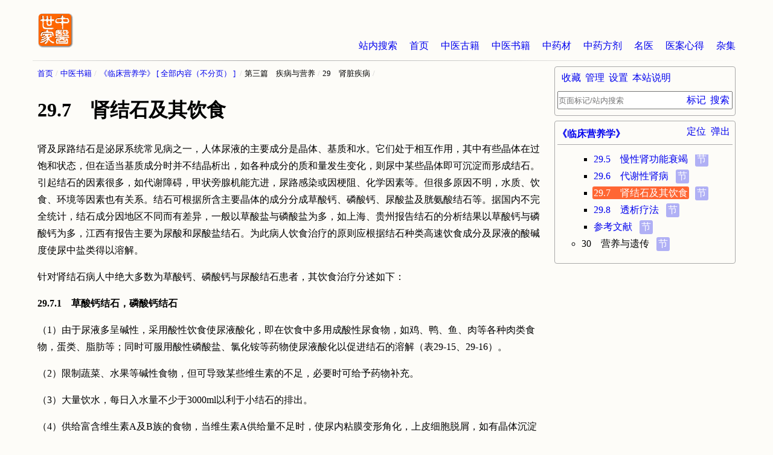

--- FILE ---
content_type: text/html
request_url: http://www.zysj.com.cn/lilunshuji/linchuangyingyangxue/151959.html
body_size: 16813
content:
<!DOCTYPE html>
<html lang="zh-cn">
<head>
    <meta charset="utf-8">
    <meta http-equiv="Cache-Control" content="no-transform">
    <meta http-equiv="Cache-Control" content="no-siteapp">
    <meta name="applicable-device" content="pc,mobile">
    <meta name="viewport" content="width=device-width, initial-scale=1">
    <meta name="HandheldFriendly" content="true">
    <link rel="apple-touch-icon" sizes="180x180" href="/logo/apple-touch-icon.png">
    <link rel="icon" type="image/png" href="/logo/favicon-32x32.png" sizes="32x32">
    <link rel="icon" type="image/png" href="/logo/favicon-16x16.png" sizes="16x16">
    <link rel="manifest" href="/logo/manifest.json">
    <link rel="mask-icon" href="/logo/safari-pinned-tab.svg" color="#ff6600">
    <link rel="shortcut icon" href="/logo/favicon.ico">
    <meta name="msapplication-config" content="/logo/browserconfig.xml">
    <link rel="stylesheet" type="text/css" href="/css.css" charset="UTF-8" />
    <script type="text/javascript">
        /* user_set */
        var z = JSON.parse( window.localStorage.getItem('u') );
        if( z && z._cssStr ){
            var e = document.createElement('style');
                e.type = 'text/css';
                e.id = 'js_user_style';
                e.innerHTML = z._cssStr;
            var s = document.getElementsByTagName("script")[0];
            s.parentNode.insertBefore(e, s);
        }
        /* 百度统计 */
        var _hmt = _hmt || [];
        (function() {
            var hm = document.createElement("script");
            hm.src = "https://hm.baidu.com/hm.js?dd26fe828fe48ed870036f7e81e58f9b";
            var s = document.getElementsByTagName("script")[0];
            s.parentNode.insertBefore(hm, s);
        })();

        // 头条
        (function(){
            var el = document.createElement("script");
            el.src = "https://lf1-cdn-tos.bytegoofy.com/goofy/ttzz/push.js?865725d654e46719f257dd5a15a698844ab027eddfd5990aba72cae1812003bd30632485602430134f60bc55ca391050b680e2741bf7233a8f1da9902314a3fa";
            el.id = "ttzz";
            var s = document.getElementsByTagName("script")[0];
            s.parentNode.insertBefore(el, s);
        })(window);

    </script><title>29.7　肾结石及其饮食 - 《临床营养学》 - 中医世家</title>
<meta name="keywords" content="29.7　肾结石及其饮食,《临床营养学》" />
<meta name="description" content="中医书籍《临床营养学》“29.7　肾结石及其饮食”：肾及尿路结石是泌尿系统常见病之一，人体尿液的主要成分是晶体、基质和水。它们处于相互作用，其中有些晶体在过饱和状态，但在适当基质成分时并不结晶析出，如各种成分的质和量发生变化，则尿中某些晶体即可沉淀而形成结石。引起结石的因素很多，如代谢障碍，甲状旁腺机能亢进，尿路感染或因梗阻、化学因素等。但很多原因不明，水质……" />
</head>
<body>
<div id="container" class="book">
<div id="main" class="lilunshuji content page">
<ul id="breadcrumb">
<li><a href="/index.html" title="首页">首页</a></li>
<li><a href="/lilunshuji/index.html" title="中医书籍">中医书籍</a></li>
<li><a id="gather-index" href="/lilunshuji/linchuangyingyangxue/index.html" title="《临床营养学》">《临床营养学》</a><a id="gather-content" href="/lilunshuji/linchuangyingyangxue/quanben.html" title="全部内容《临床营养学》(不分页)">全部内容</a></li>
<li><span>第三篇　疾病与营养</span></li>
<li><span>29　肾脏疾病</span></li>
</ul>
<h1 id="ci151959">29.7　肾结石及其饮食</h1>
<div id="content">
<p>肾及尿路结石是泌尿系统常见病之一，人体尿液的主要成分是晶体、基质和水。它们处于相互作用，其中有些晶体在过饱和状态，但在适当基质成分时并不结晶析出，如各种成分的质和量发生变化，则尿中某些晶体即可沉淀而形成结石。引起结石的因素很多，如代谢障碍，甲状旁腺机能亢进，尿路感染或因梗阻、化学因素等。但很多原因不明，水质、饮食、环境等因素也有关系。结石可根据所含主要晶体的成分分成草酸钙、磷酸钙、尿酸盐及胱氨酸结石等。据国内不完全统计，结石成分因地区不同而有差异，一般以草酸盐与磷酸盐为多，如上海、贵州报告结石的分析结果以草酸钙与磷酸钙为多，江西有报告主要为尿酸和尿酸盐结石。为此病人饮食治疗的原则应根据结石种类高速饮食成分及尿液的酸碱度使尿中盐类得以溶解。</p>
<p>针对肾结石病人中绝大多数为草酸钙、磷酸钙与尿酸结石患者，其饮食治疗分述如下：</p>
<p><strong>29.7.1　草酸钙结石，磷酸钙结石</strong></p>
<p>（1）由于尿液多呈碱性，采用酸性饮食使尿液酸化，即在饮食中多用成酸性尿食物，如鸡、鸭、鱼、肉等各种肉类食物，蛋类、脂肪等；同时可服用酸性磷酸盐、氯化铵等药物使尿液酸化以促进结石的溶解（表29-15、29-16）。</p>
<p>（2）限制蔬菜、水果等碱性食物，但可导致某些维生素的不足，必要时可给予药物补充。</p>
<p>（3）大量饮水，每日入水量不少于3000ml以利于小结石的排出。</p>
<p>（4）供给富含维生素A及B族的食物，当维生素A供给量不足时，使尿内粘膜变形角化，上皮细胞脱屑，如有晶体沉淀其上，即可形成结石核心的维生素D能调剂钙磷的吸收应加以控制。</p>
<p>（5）草酸钙结石采用低草酸低钙饮食，避免食用牛奶、豆制品、田螺、虾米等高钙食物及草酸含量较高的荸荠、苋菜、菠菜、青蒜、洋葱头、茭白、茭儿菜以及各种笋类、笋干等。</p>
<p>（6）镁能与钙竞争草酸而形成溶解度较大的草酸镁，以阻止尿石的生成，当维生素B<sub>6</sub>缺乏时可导致草酸及其前体生成增多可出现高草酸尿症和形成草酸钙结石。</p>
<p>表29-15 几种肾结石的饮食治疗原则</p>
<table><tr><td>结石种类</td>
<td>饮食治疗原则</td>
<td>饮食灰分（尿的pH）</td>
</tr>
<tr><td>草酸钙磷酸钙</td>
<td>低钙饮食400mg</td>
<td rowspan="3">酸化饮食</td>
</tr>
<tr><td>钙</td>
<td>低钙试验饮食200mg</td>
</tr>
<tr><td>磷</td>
<td>低磷饮食（1000～1200mg）</td>
</tr>
<tr><td>草酸</td>
<td>低草酸饮食（＜50mg）</td>
<td></td>
</tr>
<tr><td>尿酸结石</td>
<td>低嘌呤饮食</td>
<td>碱化饮食</td>
</tr>
<tr><td rowspan="3">胱氨酸结石</td>
<td>低蛋氨酸饮食</td>
<td>（低含硫氨基酸的蛋白质）</td>
</tr>
<tr><td>（限制牛奶、鸡蛋）</td>
<td></td>
</tr>
<tr><td>控制肉类</td>
<td></td>
</tr>
</table>
<p>表29-16 食物的酸碱性</p>
<table><tr><td colspan="2">酸性食物</td>
<td>碱性食物</td>
<td>中性食物</td>
</tr>
<tr><td>肉类</td>
<td>红莓</td>
<td>牛奶</td>
<td>糖</td>
</tr>
<tr><td>谷类</td>
<td>梅、李</td>
<td>蔬菜</td>
<td>脂肪</td>
</tr>
<tr><td>蛋类</td>
<td>葡萄干</td>
<td>水果（除红莓、梅、李、葡萄干外）</td>
<td>饮料（咖啡茶）</td>
</tr>
<tr><td>乳酪</td>
<td></td>
<td></td>
<td></td>
</tr>
</table>
<p><strong>29.7.2　尿酸结石</strong></p>
<p>尿酸多呈酸性，如碱化尿液使pH达6.5时，尿酸较易溶解，因此饮食中应多服用蔬菜、水果、牛奶等碱性食物。并采用低嘌呤饮食以减少尿酸的生成（可参阅尿酸肾病的低嘌呤饮食有关内容）。</p>
</div>
<ul id="nav-prev-next">
<li class="prev"><ul><li><sapan>第三篇　疾病与营养</span></li><li><sapan>29　肾脏疾病</span><a href="/lilunshuji/linchuangyingyangxue/1002-5-8_group.html" title="29　肾脏疾病" class="catalog_group">节</a></li><li><a rel="prev" href="/lilunshuji/linchuangyingyangxue/151958.html" title="29.6　代谢性肾病">29.6　代谢性肾病</a><a href="/lilunshuji/linchuangyingyangxue/1002-5-8_group.html#ci151958" title="29.6　代谢性肾病" class="catalog_group">节</a></li></ul></li>
<li class="next"><ul><li><sapan>第三篇　疾病与营养</span></li><li><sapan>29　肾脏疾病</span><a href="/lilunshuji/linchuangyingyangxue/1002-5-8_group.html" title="29　肾脏疾病" class="catalog_group">节</a></li><li><a rel="next" href="/lilunshuji/linchuangyingyangxue/151960.html" title="29.8　透析疗法">29.8　透析疗法</a><a href="/lilunshuji/linchuangyingyangxue/1002-5-8_group.html#ci151960" title="29.8　透析疗法" class="catalog_group">节</a></li></ul></li>
</ul>
</div>
<div id="sidebar">
<div class="section">
<h2 class="title"><a href="/lilunshuji/linchuangyingyangxue/index.html" title="《临床营养学》">《临床营养学》</a></h2>
<ul id="guide" class="content" data-get="g">
<li id="si151711"><span>第一篇　营养概论</span>
<ul>
<li id="si151712"><span>1　热能</span> <a href="/lilunshuji/linchuangyingyangxue/1002-3-1_group.html" title="1　热能" class="catalog_group">节</a>
<ul>
<li id="si151713"><a href="/lilunshuji/linchuangyingyangxue/151713.html" title="1.1　前言">1.1　前言</a> <a href="/lilunshuji/linchuangyingyangxue/1002-3-1_group.html#ci151713" title="1.1　前言" class="catalog_group">节</a></li>
<li id="si151714"><a href="/lilunshuji/linchuangyingyangxue/151714.html" title="1.2　人体热能代谢的测定">1.2　人体热能代谢的测定</a> <a href="/lilunshuji/linchuangyingyangxue/1002-3-1_group.html#ci151714" title="1.2　人体热能代谢的测定" class="catalog_group">节</a></li>
<li id="si151715"><a href="/lilunshuji/linchuangyingyangxue/151715.html" title="1.3　人体的能量平衡">1.3　人体的能量平衡</a> <a href="/lilunshuji/linchuangyingyangxue/1002-3-1_group.html#ci151715" title="1.3　人体的能量平衡" class="catalog_group">节</a></li>
<li id="si151716"><a href="/lilunshuji/linchuangyingyangxue/151716.html" title="1.4　人体的热能需要量">1.4　人体的热能需要量</a> <a href="/lilunshuji/linchuangyingyangxue/1002-3-1_group.html#ci151716" title="1.4　人体的热能需要量" class="catalog_group">节</a></li>
<li id="si151717"><a href="/lilunshuji/linchuangyingyangxue/151717.html" title="1.5　临床病人热能需要量问题">1.5　临床病人热能需要量问题</a> <a href="/lilunshuji/linchuangyingyangxue/1002-3-1_group.html#ci151717" title="1.5　临床病人热能需要量问题" class="catalog_group">节</a></li>
<li id="si151718"><a href="/lilunshuji/linchuangyingyangxue/151718.html" title="参考文献">参考文献</a> <a href="/lilunshuji/linchuangyingyangxue/1002-3-1_group.html#ci151718" title="参考文献" class="catalog_group">节</a></li>
</ul>
</li>
<li id="si151719"><span>2　蛋白质</span> <a href="/lilunshuji/linchuangyingyangxue/1002-3-2_group.html" title="2　蛋白质" class="catalog_group">节</a>
<ul>
<li id="si151720"><a href="/lilunshuji/linchuangyingyangxue/151720.html" title="2.1　引言">2.1　引言</a> <a href="/lilunshuji/linchuangyingyangxue/1002-3-2_group.html#ci151720" title="2.1　引言" class="catalog_group">节</a></li>
<li id="si151721"><a href="/lilunshuji/linchuangyingyangxue/151721.html" title="2.2　蛋白质的生化">2.2　蛋白质的生化</a> <a href="/lilunshuji/linchuangyingyangxue/1002-3-2_group.html#ci151721" title="2.2　蛋白质的生化" class="catalog_group">节</a></li>
<li id="si151722"><a href="/lilunshuji/linchuangyingyangxue/151722.html" title="2.3　蛋白质的生理功用">2.3　蛋白质的生理功用</a> <a href="/lilunshuji/linchuangyingyangxue/1002-3-2_group.html#ci151722" title="2.3　蛋白质的生理功用" class="catalog_group">节</a></li>
<li id="si151723"><a href="/lilunshuji/linchuangyingyangxue/151723.html" title="2.4　膳食蛋白质的利用">2.4　膳食蛋白质的利用</a> <a href="/lilunshuji/linchuangyingyangxue/1002-3-2_group.html#ci151723" title="2.4　膳食蛋白质的利用" class="catalog_group">节</a></li>
<li id="si151724"><a href="/lilunshuji/linchuangyingyangxue/151724.html" title="2.5　蛋白质和氨基酸的需要量">2.5　蛋白质和氨基酸的需要量</a> <a href="/lilunshuji/linchuangyingyangxue/1002-3-2_group.html#ci151724" title="2.5　蛋白质和氨基酸的需要量" class="catalog_group">节</a></li>
<li id="si151725"><a href="/lilunshuji/linchuangyingyangxue/151725.html" title="2.6　蛋白质营养状况的评价">2.6　蛋白质营养状况的评价</a> <a href="/lilunshuji/linchuangyingyangxue/1002-3-2_group.html#ci151725" title="2.6　蛋白质营养状况的评价" class="catalog_group">节</a></li>
<li id="si151726"><a href="/lilunshuji/linchuangyingyangxue/151726.html" title="2.7　食物蛋白质">2.7　食物蛋白质</a> <a href="/lilunshuji/linchuangyingyangxue/1002-3-2_group.html#ci151726" title="2.7　食物蛋白质" class="catalog_group">节</a></li>
<li id="si151727"><a href="/lilunshuji/linchuangyingyangxue/151727.html" title="参考文献">参考文献</a> <a href="/lilunshuji/linchuangyingyangxue/1002-3-2_group.html#ci151727" title="参考文献" class="catalog_group">节</a></li>
</ul>
</li>
<li id="si151728"><span>3　脂类</span> <a href="/lilunshuji/linchuangyingyangxue/1002-3-3_group.html" title="3　脂类" class="catalog_group">节</a>
<ul>
<li id="si151729"><a href="/lilunshuji/linchuangyingyangxue/151729.html" title="3.1　脂类的种类和理化性质">3.1　脂类的种类和理化性质</a> <a href="/lilunshuji/linchuangyingyangxue/1002-3-3_group.html#ci151729" title="3.1　脂类的种类和理化性质" class="catalog_group">节</a></li>
<li id="si151730"><a href="/lilunshuji/linchuangyingyangxue/151730.html" title="3.2　脂类的生理功用">3.2　脂类的生理功用</a> <a href="/lilunshuji/linchuangyingyangxue/1002-3-3_group.html#ci151730" title="3.2　脂类的生理功用" class="catalog_group">节</a></li>
<li id="si151731"><a href="/lilunshuji/linchuangyingyangxue/151731.html" title="3.3　脂类的生化代谢">3.3　脂类的生化代谢</a> <a href="/lilunshuji/linchuangyingyangxue/1002-3-3_group.html#ci151731" title="3.3　脂类的生化代谢" class="catalog_group">节</a></li>
<li id="si151732"><a href="/lilunshuji/linchuangyingyangxue/151732.html" title="3.4　食物中的脂类及其营养评价">3.4　食物中的脂类及其营养评价</a> <a href="/lilunshuji/linchuangyingyangxue/1002-3-3_group.html#ci151732" title="3.4　食物中的脂类及其营养评价" class="catalog_group">节</a></li>
<li id="si151733"><a href="/lilunshuji/linchuangyingyangxue/151733.html" title="3.5　脂类的供给量">3.5　脂类的供给量</a> <a href="/lilunshuji/linchuangyingyangxue/1002-3-3_group.html#ci151733" title="3.5　脂类的供给量" class="catalog_group">节</a></li>
</ul>
</li>
<li id="si151734"><span>4　碳水化物</span> <a href="/lilunshuji/linchuangyingyangxue/1002-3-4_group.html" title="4　碳水化物" class="catalog_group">节</a>
<ul>
<li id="si151735"><a href="/lilunshuji/linchuangyingyangxue/151735.html" title="4.1　碳水化物的分类、结构和性质">4.1　碳水化物的分类、结构和性质</a> <a href="/lilunshuji/linchuangyingyangxue/1002-3-4_group.html#ci151735" title="4.1　碳水化物的分类、结构和性质" class="catalog_group">节</a></li>
<li id="si151736"><a href="/lilunshuji/linchuangyingyangxue/151736.html" title="4.3　碳水化物的生理功用">4.3　碳水化物的生理功用</a> <a href="/lilunshuji/linchuangyingyangxue/1002-3-4_group.html#ci151736" title="4.3　碳水化物的生理功用" class="catalog_group">节</a></li>
<li id="si151737"><a href="/lilunshuji/linchuangyingyangxue/151737.html" title="4.4　膳食纤维和一些疾病的关系">4.4　膳食纤维和一些疾病的关系</a> <a href="/lilunshuji/linchuangyingyangxue/1002-3-4_group.html#ci151737" title="4.4　膳食纤维和一些疾病的关系" class="catalog_group">节</a></li>
<li id="si151738"><a href="/lilunshuji/linchuangyingyangxue/151738.html" title="4.5　膳食中碳水化物的来源">4.5　膳食中碳水化物的来源</a> <a href="/lilunshuji/linchuangyingyangxue/1002-3-4_group.html#ci151738" title="4.5　膳食中碳水化物的来源" class="catalog_group">节</a></li>
<li id="si151739"><a href="/lilunshuji/linchuangyingyangxue/151739.html" title="参考文献">参考文献</a> <a href="/lilunshuji/linchuangyingyangxue/1002-3-4_group.html#ci151739" title="参考文献" class="catalog_group">节</a></li>
</ul>
</li>
<li id="si151740"><span>5　维生素</span> <a href="/lilunshuji/linchuangyingyangxue/1002-3-5_group.html" title="5　维生素" class="catalog_group">节</a>
<ul>
<li id="si151741"><a href="/lilunshuji/linchuangyingyangxue/151741.html" title="5.1　前言">5.1　前言</a> <a href="/lilunshuji/linchuangyingyangxue/1002-3-5_group.html#ci151741" title="5.1　前言" class="catalog_group">节</a></li>
<li id="si151742"><a href="/lilunshuji/linchuangyingyangxue/151742.html" title="5.2　维生素A">5.2　维生素A</a> <a href="/lilunshuji/linchuangyingyangxue/1002-3-5_group.html#ci151742" title="5.2　维生素A" class="catalog_group">节</a></li>
<li id="si151743"><a href="/lilunshuji/linchuangyingyangxue/151743.html" title="5.3　维生素D">5.3　维生素D</a> <a href="/lilunshuji/linchuangyingyangxue/1002-3-5_group.html#ci151743" title="5.3　维生素D" class="catalog_group">节</a></li>
<li id="si151744"><a href="/lilunshuji/linchuangyingyangxue/151744.html" title="5.4　维生素E">5.4　维生素E</a> <a href="/lilunshuji/linchuangyingyangxue/1002-3-5_group.html#ci151744" title="5.4　维生素E" class="catalog_group">节</a></li>
<li id="si151745"><a href="/lilunshuji/linchuangyingyangxue/151745.html" title="5.5　维生素K">5.5　维生素K</a> <a href="/lilunshuji/linchuangyingyangxue/1002-3-5_group.html#ci151745" title="5.5　维生素K" class="catalog_group">节</a></li>
<li id="si151746"><a href="/lilunshuji/linchuangyingyangxue/151746.html" title="5.6　维生素B1">5.6　维生素B1</a> <a href="/lilunshuji/linchuangyingyangxue/1002-3-5_group.html#ci151746" title="5.6　维生素B1" class="catalog_group">节</a></li>
<li id="si151747"><a href="/lilunshuji/linchuangyingyangxue/151747.html" title="5.7　维生素B2">5.7　维生素B2</a> <a href="/lilunshuji/linchuangyingyangxue/1002-3-5_group.html#ci151747" title="5.7　维生素B2" class="catalog_group">节</a></li>
<li id="si151748"><a href="/lilunshuji/linchuangyingyangxue/151748.html" title="5.8　尼克酸">5.8　尼克酸</a> <a href="/lilunshuji/linchuangyingyangxue/1002-3-5_group.html#ci151748" title="5.8　尼克酸" class="catalog_group">节</a></li>
<li id="si151749"><a href="/lilunshuji/linchuangyingyangxue/151749.html" title="5.9　维生素B6">5.9　维生素B6</a> <a href="/lilunshuji/linchuangyingyangxue/1002-3-5_group.html#ci151749" title="5.9　维生素B6" class="catalog_group">节</a></li>
<li id="si151750"><a href="/lilunshuji/linchuangyingyangxue/151750.html" title="5.10　叶酸">5.10　叶酸</a> <a href="/lilunshuji/linchuangyingyangxue/1002-3-5_group.html#ci151750" title="5.10　叶酸" class="catalog_group">节</a></li>
<li id="si151751"><a href="/lilunshuji/linchuangyingyangxue/151751.html" title="5.11　维生素B12">5.11　维生素B12</a> <a href="/lilunshuji/linchuangyingyangxue/1002-3-5_group.html#ci151751" title="5.11　维生素B12" class="catalog_group">节</a></li>
<li id="si151752"><a href="/lilunshuji/linchuangyingyangxue/151752.html" title="5.12　维生素C">5.12　维生素C</a> <a href="/lilunshuji/linchuangyingyangxue/1002-3-5_group.html#ci151752" title="5.12　维生素C" class="catalog_group">节</a></li>
<li id="si151753"><a href="/lilunshuji/linchuangyingyangxue/151753.html" title="5.13　泛酸与生物素">5.13　泛酸与生物素</a> <a href="/lilunshuji/linchuangyingyangxue/1002-3-5_group.html#ci151753" title="5.13　泛酸与生物素" class="catalog_group">节</a></li>
<li id="si151754"><a href="/lilunshuji/linchuangyingyangxue/151754.html" title="参考文献">参考文献</a> <a href="/lilunshuji/linchuangyingyangxue/1002-3-5_group.html#ci151754" title="参考文献" class="catalog_group">节</a></li>
</ul>
</li>
<li id="si151755"><span>6　无机盐（常量元素）</span> <a href="/lilunshuji/linchuangyingyangxue/1002-3-6_group.html" title="6　无机盐（常量元素）" class="catalog_group">节</a>
<ul>
<li id="si151756"><a href="/lilunshuji/linchuangyingyangxue/151756.html" title="6.1　前言">6.1　前言</a> <a href="/lilunshuji/linchuangyingyangxue/1002-3-6_group.html#ci151756" title="6.1　前言" class="catalog_group">节</a></li>
<li id="si151757"><a href="/lilunshuji/linchuangyingyangxue/151757.html" title="6.2　钙和磷">6.2　钙和磷</a> <a href="/lilunshuji/linchuangyingyangxue/1002-3-6_group.html#ci151757" title="6.2　钙和磷" class="catalog_group">节</a></li>
<li id="si151758"><a href="/lilunshuji/linchuangyingyangxue/151758.html" title="6.3　镁">6.3　镁</a> <a href="/lilunshuji/linchuangyingyangxue/1002-3-6_group.html#ci151758" title="6.3　镁" class="catalog_group">节</a></li>
<li id="si151759"><a href="/lilunshuji/linchuangyingyangxue/151759.html" title="6.4　钠">6.4　钠</a> <a href="/lilunshuji/linchuangyingyangxue/1002-3-6_group.html#ci151759" title="6.4　钠" class="catalog_group">节</a></li>
<li id="si151760"><a href="/lilunshuji/linchuangyingyangxue/151760.html" title="6.5　氯">6.5　氯</a> <a href="/lilunshuji/linchuangyingyangxue/1002-3-6_group.html#ci151760" title="6.5　氯" class="catalog_group">节</a></li>
<li id="si151761"><a href="/lilunshuji/linchuangyingyangxue/151761.html" title="6.6　钾">6.6　钾</a> <a href="/lilunshuji/linchuangyingyangxue/1002-3-6_group.html#ci151761" title="6.6　钾" class="catalog_group">节</a></li>
<li id="si151762"><a href="/lilunshuji/linchuangyingyangxue/151762.html" title="参考文献">参考文献</a> <a href="/lilunshuji/linchuangyingyangxue/1002-3-6_group.html#ci151762" title="参考文献" class="catalog_group">节</a></li>
</ul>
</li>
<li id="si151763"><span>7　微量元素</span> <a href="/lilunshuji/linchuangyingyangxue/1002-3-7_group.html" title="7　微量元素" class="catalog_group">节</a>
<ul>
<li id="si151764"><a href="/lilunshuji/linchuangyingyangxue/151764.html" title="7.1　引言">7.1　引言</a> <a href="/lilunshuji/linchuangyingyangxue/1002-3-7_group.html#ci151764" title="7.1　引言" class="catalog_group">节</a></li>
<li id="si151765"><a href="/lilunshuji/linchuangyingyangxue/151765.html" title="7.2　碘在人体内的含量">7.2　碘在人体内的含量</a> <a href="/lilunshuji/linchuangyingyangxue/1002-3-7_group.html#ci151765" title="7.2　碘在人体内的含量" class="catalog_group">节</a></li>
<li id="si151766"><a href="/lilunshuji/linchuangyingyangxue/151766.html" title="7.3　铁">7.3　铁</a> <a href="/lilunshuji/linchuangyingyangxue/1002-3-7_group.html#ci151766" title="7.3　铁" class="catalog_group">节</a></li>
<li id="si151767"><a href="/lilunshuji/linchuangyingyangxue/151767.html" title="7.4　铜">7.4　铜</a> <a href="/lilunshuji/linchuangyingyangxue/1002-3-7_group.html#ci151767" title="7.4　铜" class="catalog_group">节</a></li>
<li id="si151768"><a href="/lilunshuji/linchuangyingyangxue/151768.html" title="7.5　锌">7.5　锌</a> <a href="/lilunshuji/linchuangyingyangxue/1002-3-7_group.html#ci151768" title="7.5　锌" class="catalog_group">节</a></li>
<li id="si151769"><a href="/lilunshuji/linchuangyingyangxue/151769.html" title="7.6　硒">7.6　硒</a> <a href="/lilunshuji/linchuangyingyangxue/1002-3-7_group.html#ci151769" title="7.6　硒" class="catalog_group">节</a></li>
<li id="si151770"><a href="/lilunshuji/linchuangyingyangxue/151770.html" title="7.6　氟">7.6　氟</a> <a href="/lilunshuji/linchuangyingyangxue/1002-3-7_group.html#ci151770" title="7.6　氟" class="catalog_group">节</a></li>
<li id="si151771"><a href="/lilunshuji/linchuangyingyangxue/151771.html" title="7.7　钴">7.7　钴</a> <a href="/lilunshuji/linchuangyingyangxue/1002-3-7_group.html#ci151771" title="7.7　钴" class="catalog_group">节</a></li>
<li id="si151772"><a href="/lilunshuji/linchuangyingyangxue/151772.html" title="7.8　铬">7.8　铬</a> <a href="/lilunshuji/linchuangyingyangxue/1002-3-7_group.html#ci151772" title="7.8　铬" class="catalog_group">节</a></li>
<li id="si151773"><a href="/lilunshuji/linchuangyingyangxue/151773.html" title="7.9　锰">7.9　锰</a> <a href="/lilunshuji/linchuangyingyangxue/1002-3-7_group.html#ci151773" title="7.9　锰" class="catalog_group">节</a></li>
<li id="si151774"><a href="/lilunshuji/linchuangyingyangxue/151774.html" title="7.10　钼">7.10　钼</a> <a href="/lilunshuji/linchuangyingyangxue/1002-3-7_group.html#ci151774" title="7.10　钼" class="catalog_group">节</a></li>
<li id="si151775"><a href="/lilunshuji/linchuangyingyangxue/151775.html" title="7.11　其它必需微量元素">7.11　其它必需微量元素</a> <a href="/lilunshuji/linchuangyingyangxue/1002-3-7_group.html#ci151775" title="7.11　其它必需微量元素" class="catalog_group">节</a></li>
<li id="si151776"><a href="/lilunshuji/linchuangyingyangxue/151776.html" title="参考文献">参考文献</a> <a href="/lilunshuji/linchuangyingyangxue/1002-3-7_group.html#ci151776" title="参考文献" class="catalog_group">节</a></li>
</ul>
</li>
<li id="si151777"><a href="/lilunshuji/linchuangyingyangxue/1002-3-8.html" title="8　健康人营养">8　健康人营养</a> <a href="/lilunshuji/linchuangyingyangxue/1002-3-8_group.html" title="8　健康人营养" class="catalog_group">节</a>
<ul>
<li id="si151778"><a href="/lilunshuji/linchuangyingyangxue/151778.html" title="8.1　成年人营养素的需要">8.1　成年人营养素的需要</a> <a href="/lilunshuji/linchuangyingyangxue/1002-3-8_group.html#ci151778" title="8.1　成年人营养素的需要" class="catalog_group">节</a></li>
<li id="si151779"><a href="/lilunshuji/linchuangyingyangxue/151779.html" title="8.2　婴幼儿营养">8.2　婴幼儿营养</a> <a href="/lilunshuji/linchuangyingyangxue/1002-3-8_group.html#ci151779" title="8.2　婴幼儿营养" class="catalog_group">节</a></li>
<li id="si151780"><a href="/lilunshuji/linchuangyingyangxue/151780.html" title="8.3　儿童营养">8.3　儿童营养</a> <a href="/lilunshuji/linchuangyingyangxue/1002-3-8_group.html#ci151780" title="8.3　儿童营养" class="catalog_group">节</a></li>
<li id="si151781"><a href="/lilunshuji/linchuangyingyangxue/151781.html" title="8.4　孕妇、乳母营养">8.4　孕妇、乳母营养</a> <a href="/lilunshuji/linchuangyingyangxue/1002-3-8_group.html#ci151781" title="8.4　孕妇、乳母营养" class="catalog_group">节</a></li>
<li id="si151782"><a href="/lilunshuji/linchuangyingyangxue/151782.html" title="8.5　老年人营养">8.5　老年人营养</a> <a href="/lilunshuji/linchuangyingyangxue/1002-3-8_group.html#ci151782" title="8.5　老年人营养" class="catalog_group">节</a></li>
<li id="si151783"><a href="/lilunshuji/linchuangyingyangxue/151783.html" title="参考文献">参考文献</a> <a href="/lilunshuji/linchuangyingyangxue/1002-3-8_group.html#ci151783" title="参考文献" class="catalog_group">节</a></li>
</ul>
</li>
</ul>
</li>
<li id="si151784"><span>第二篇　营养缺乏病</span>
<ul>
<li id="si151785"><a href="/lilunshuji/linchuangyingyangxue/1002-4-1.html" title="9　引言">9　引言</a> <a href="/lilunshuji/linchuangyingyangxue/1002-4-1_group.html" title="9　引言" class="catalog_group">节</a>
<ul>
<li id="si151786"><a href="/lilunshuji/linchuangyingyangxue/151786.html" title="9.1　营养缺乏病的病因">9.1　营养缺乏病的病因</a> <a href="/lilunshuji/linchuangyingyangxue/1002-4-1_group.html#ci151786" title="9.1　营养缺乏病的病因" class="catalog_group">节</a></li>
<li id="si151787"><a href="/lilunshuji/linchuangyingyangxue/151787.html" title="9.2　营养缺乏病的表现">9.2　营养缺乏病的表现</a> <a href="/lilunshuji/linchuangyingyangxue/1002-4-1_group.html#ci151787" title="9.2　营养缺乏病的表现" class="catalog_group">节</a></li>
<li id="si151788"><a href="/lilunshuji/linchuangyingyangxue/151788.html" title="9.3　营养缺乏病的诊断">9.3　营养缺乏病的诊断</a> <a href="/lilunshuji/linchuangyingyangxue/1002-4-1_group.html#ci151788" title="9.3　营养缺乏病的诊断" class="catalog_group">节</a></li>
<li id="si151789"><a href="/lilunshuji/linchuangyingyangxue/151789.html" title="9.4　营养缺乏病的治疗通则">9.4　营养缺乏病的治疗通则</a> <a href="/lilunshuji/linchuangyingyangxue/1002-4-1_group.html#ci151789" title="9.4　营养缺乏病的治疗通则" class="catalog_group">节</a></li>
</ul>
</li>
<li id="si151790"><span>10　蛋白质-能量营养不良</span> <a href="/lilunshuji/linchuangyingyangxue/1002-4-2_group.html" title="10　蛋白质-能量营养不良" class="catalog_group">节</a>
<ul>
<li id="si151791"><a href="/lilunshuji/linchuangyingyangxue/151791.html" title="10.1　前言">10.1　前言</a> <a href="/lilunshuji/linchuangyingyangxue/1002-4-2_group.html#ci151791" title="10.1　前言" class="catalog_group">节</a></li>
<li id="si151792"><a href="/lilunshuji/linchuangyingyangxue/151792.html" title="10.2　流行病学">10.2　流行病学</a> <a href="/lilunshuji/linchuangyingyangxue/1002-4-2_group.html#ci151792" title="10.2　流行病学" class="catalog_group">节</a></li>
<li id="si151793"><a href="/lilunshuji/linchuangyingyangxue/151793.html" title="10.3　病因学">10.3　病因学</a> <a href="/lilunshuji/linchuangyingyangxue/1002-4-2_group.html#ci151793" title="10.3　病因学" class="catalog_group">节</a></li>
<li id="si151794"><a href="/lilunshuji/linchuangyingyangxue/151794.html" title="10.5　临床表现">10.5　临床表现</a> <a href="/lilunshuji/linchuangyingyangxue/1002-4-2_group.html#ci151794" title="10.5　临床表现" class="catalog_group">节</a></li>
<li id="si151795"><a href="/lilunshuji/linchuangyingyangxue/151795.html" title="10.6　诊断">10.6　诊断</a> <a href="/lilunshuji/linchuangyingyangxue/1002-4-2_group.html#ci151795" title="10.6　诊断" class="catalog_group">节</a></li>
<li id="si151796"><a href="/lilunshuji/linchuangyingyangxue/151796.html" title="10.7　治疗">10.7　治疗</a> <a href="/lilunshuji/linchuangyingyangxue/1002-4-2_group.html#ci151796" title="10.7　治疗" class="catalog_group">节</a></li>
<li id="si151797"><a href="/lilunshuji/linchuangyingyangxue/151797.html" title="10.8　预后">10.8　预后</a> <a href="/lilunshuji/linchuangyingyangxue/1002-4-2_group.html#ci151797" title="10.8　预后" class="catalog_group">节</a></li>
<li id="si151798"><a href="/lilunshuji/linchuangyingyangxue/151798.html" title="10.9　预防">10.9　预防</a> <a href="/lilunshuji/linchuangyingyangxue/1002-4-2_group.html#ci151798" title="10.9　预防" class="catalog_group">节</a></li>
<li id="si151799"><a href="/lilunshuji/linchuangyingyangxue/151799.html" title="参考文献">参考文献</a> <a href="/lilunshuji/linchuangyingyangxue/1002-4-2_group.html#ci151799" title="参考文献" class="catalog_group">节</a></li>
</ul>
</li>
<li id="si151800"><a href="/lilunshuji/linchuangyingyangxue/1002-4-3.html" title="11　维生素A缺乏病">11　维生素A缺乏病</a> <a href="/lilunshuji/linchuangyingyangxue/1002-4-3_group.html" title="11　维生素A缺乏病" class="catalog_group">节</a>
<ul>
<li id="si151801"><a href="/lilunshuji/linchuangyingyangxue/151801.html" title="11.1　病因学">11.1　病因学</a> <a href="/lilunshuji/linchuangyingyangxue/1002-4-3_group.html#ci151801" title="11.1　病因学" class="catalog_group">节</a></li>
<li id="si151802"><a href="/lilunshuji/linchuangyingyangxue/151802.html" title="11.2　维生素A缺乏病的病理与缺乏症状">11.2　维生素A缺乏病的病理与缺乏症状</a> <a href="/lilunshuji/linchuangyingyangxue/1002-4-3_group.html#ci151802" title="11.2　维生素A缺乏病的病理与缺乏症状" class="catalog_group">节</a></li>
<li id="si151803"><a href="/lilunshuji/linchuangyingyangxue/151803.html" title="11.3　维生素A缺乏病的诊断">11.3　维生素A缺乏病的诊断</a> <a href="/lilunshuji/linchuangyingyangxue/1002-4-3_group.html#ci151803" title="11.3　维生素A缺乏病的诊断" class="catalog_group">节</a></li>
<li id="si151804"><a href="/lilunshuji/linchuangyingyangxue/151804.html" title="11.4　维生素A缺乏病的预防">11.4　维生素A缺乏病的预防</a> <a href="/lilunshuji/linchuangyingyangxue/1002-4-3_group.html#ci151804" title="11.4　维生素A缺乏病的预防" class="catalog_group">节</a></li>
<li id="si151805"><a href="/lilunshuji/linchuangyingyangxue/151805.html" title="11.5　治疗">11.5　治疗</a> <a href="/lilunshuji/linchuangyingyangxue/1002-4-3_group.html#ci151805" title="11.5　治疗" class="catalog_group">节</a></li>
<li id="si151806"><a href="/lilunshuji/linchuangyingyangxue/151806.html" title="11.6　维生素A过多或中毒">11.6　维生素A过多或中毒</a> <a href="/lilunshuji/linchuangyingyangxue/1002-4-3_group.html#ci151806" title="11.6　维生素A过多或中毒" class="catalog_group">节</a></li>
<li id="si151807"><a href="/lilunshuji/linchuangyingyangxue/151807.html" title="11.7　维生素A与肿瘤的关系">11.7　维生素A与肿瘤的关系</a> <a href="/lilunshuji/linchuangyingyangxue/1002-4-3_group.html#ci151807" title="11.7　维生素A与肿瘤的关系" class="catalog_group">节</a></li>
<li id="si151808"><a href="/lilunshuji/linchuangyingyangxue/151808.html" title="11.8　维生素A与锌的关系">11.8　维生素A与锌的关系</a> <a href="/lilunshuji/linchuangyingyangxue/1002-4-3_group.html#ci151808" title="11.8　维生素A与锌的关系" class="catalog_group">节</a></li>
<li id="si151809"><a href="/lilunshuji/linchuangyingyangxue/151809.html" title="11.9　维生素A与药物的关系">11.9　维生素A与药物的关系</a> <a href="/lilunshuji/linchuangyingyangxue/1002-4-3_group.html#ci151809" title="11.9　维生素A与药物的关系" class="catalog_group">节</a></li>
<li id="si151810"><a href="/lilunshuji/linchuangyingyangxue/151810.html" title="参考文献">参考文献</a> <a href="/lilunshuji/linchuangyingyangxue/1002-4-3_group.html#ci151810" title="参考文献" class="catalog_group">节</a></li>
</ul>
</li>
<li id="si151811"><span>12　维生素B1缺乏病</span> <a href="/lilunshuji/linchuangyingyangxue/1002-4-4_group.html" title="12　维生素B1缺乏病" class="catalog_group">节</a>
<ul>
<li id="si151812"><a href="/lilunshuji/linchuangyingyangxue/151812.html" title="12.1　前言">12.1　前言</a> <a href="/lilunshuji/linchuangyingyangxue/1002-4-4_group.html#ci151812" title="12.1　前言" class="catalog_group">节</a></li>
<li id="si151813"><a href="/lilunshuji/linchuangyingyangxue/151813.html" title="12.2　化学、生物化学及病因">12.2　化学、生物化学及病因</a> <a href="/lilunshuji/linchuangyingyangxue/1002-4-4_group.html#ci151813" title="12.2　化学、生物化学及病因" class="catalog_group">节</a></li>
<li id="si151814"><a href="/lilunshuji/linchuangyingyangxue/151814.html" title="12.3　病理与病理生理学">12.3　病理与病理生理学</a> <a href="/lilunshuji/linchuangyingyangxue/1002-4-4_group.html#ci151814" title="12.3　病理与病理生理学" class="catalog_group">节</a></li>
<li id="si151815"><a href="/lilunshuji/linchuangyingyangxue/151815.html" title="12.4　症状">12.4　症状</a> <a href="/lilunshuji/linchuangyingyangxue/1002-4-4_group.html#ci151815" title="12.4　症状" class="catalog_group">节</a></li>
<li id="si151816"><a href="/lilunshuji/linchuangyingyangxue/151816.html" title="12.5　诊断及营养评价，鉴别诊断">12.5　诊断及营养评价，鉴别诊断</a> <a href="/lilunshuji/linchuangyingyangxue/1002-4-4_group.html#ci151816" title="12.5　诊断及营养评价，鉴别诊断" class="catalog_group">节</a></li>
<li id="si151817"><a href="/lilunshuji/linchuangyingyangxue/151817.html" title="12.6　治疗">12.6　治疗</a> <a href="/lilunshuji/linchuangyingyangxue/1002-4-4_group.html#ci151817" title="12.6　治疗" class="catalog_group">节</a></li>
<li id="si151818"><a href="/lilunshuji/linchuangyingyangxue/151818.html" title="12.7　预防">12.7　预防</a> <a href="/lilunshuji/linchuangyingyangxue/1002-4-4_group.html#ci151818" title="12.7　预防" class="catalog_group">节</a></li>
<li id="si151819"><a href="/lilunshuji/linchuangyingyangxue/151819.html" title="12.8　临床应用">12.8　临床应用</a> <a href="/lilunshuji/linchuangyingyangxue/1002-4-4_group.html#ci151819" title="12.8　临床应用" class="catalog_group">节</a></li>
<li id="si151820"><a href="/lilunshuji/linchuangyingyangxue/151820.html" title="参考文献">参考文献</a> <a href="/lilunshuji/linchuangyingyangxue/1002-4-4_group.html#ci151820" title="参考文献" class="catalog_group">节</a></li>
</ul>
</li>
<li id="si151821"><a href="/lilunshuji/linchuangyingyangxue/1002-4-5.html" title="13　维生素B2缺乏病">13　维生素B2缺乏病</a> <a href="/lilunshuji/linchuangyingyangxue/1002-4-5_group.html" title="13　维生素B2缺乏病" class="catalog_group">节</a>
<ul>
<li id="si151822"><a href="/lilunshuji/linchuangyingyangxue/151822.html" title="13.1　病因">13.1　病因</a> <a href="/lilunshuji/linchuangyingyangxue/1002-4-5_group.html#ci151822" title="13.1　病因" class="catalog_group">节</a></li>
<li id="si151823"><a href="/lilunshuji/linchuangyingyangxue/151823.html" title="13.2　生理功能与病理生理">13.2　生理功能与病理生理</a> <a href="/lilunshuji/linchuangyingyangxue/1002-4-5_group.html#ci151823" title="13.2　生理功能与病理生理" class="catalog_group">节</a></li>
<li id="si151824"><a href="/lilunshuji/linchuangyingyangxue/151824.html" title="13.3　临床症状和病理变化">13.3　临床症状和病理变化</a> <a href="/lilunshuji/linchuangyingyangxue/1002-4-5_group.html#ci151824" title="13.3　临床症状和病理变化" class="catalog_group">节</a></li>
<li id="si151825"><a href="/lilunshuji/linchuangyingyangxue/151825.html" title="13.4　诊断">13.4　诊断</a> <a href="/lilunshuji/linchuangyingyangxue/1002-4-5_group.html#ci151825" title="13.4　诊断" class="catalog_group">节</a></li>
</ul>
</li>
<li id="si151826"><span>14　癞皮病</span> <a href="/lilunshuji/linchuangyingyangxue/1002-4-6_group.html" title="14　癞皮病" class="catalog_group">节</a>
<ul>
<li id="si151827"><a href="/lilunshuji/linchuangyingyangxue/151827.html" title="14.1　历史">14.1　历史</a> <a href="/lilunshuji/linchuangyingyangxue/1002-4-6_group.html#ci151827" title="14.1　历史" class="catalog_group">节</a></li>
<li id="si151828"><a href="/lilunshuji/linchuangyingyangxue/151828.html" title="14.2　病因">14.2　病因</a> <a href="/lilunshuji/linchuangyingyangxue/1002-4-6_group.html#ci151828" title="14.2　病因" class="catalog_group">节</a></li>
<li id="si151829"><a href="/lilunshuji/linchuangyingyangxue/151829.html" title="14.3　代谢途径">14.3　代谢途径</a> <a href="/lilunshuji/linchuangyingyangxue/1002-4-6_group.html#ci151829" title="14.3　代谢途径" class="catalog_group">节</a></li>
<li id="si151830"><a href="/lilunshuji/linchuangyingyangxue/151830.html" title="14.4　病理">14.4　病理</a> <a href="/lilunshuji/linchuangyingyangxue/1002-4-6_group.html#ci151830" title="14.4　病理" class="catalog_group">节</a></li>
<li id="si151831"><a href="/lilunshuji/linchuangyingyangxue/151831.html" title="14.5　临床表现">14.5　临床表现</a> <a href="/lilunshuji/linchuangyingyangxue/1002-4-6_group.html#ci151831" title="14.5　临床表现" class="catalog_group">节</a></li>
<li id="si151832"><a href="/lilunshuji/linchuangyingyangxue/151832.html" title="14.6　实验室检查">14.6　实验室检查</a> <a href="/lilunshuji/linchuangyingyangxue/1002-4-6_group.html#ci151832" title="14.6　实验室检查" class="catalog_group">节</a></li>
<li id="si151833"><a href="/lilunshuji/linchuangyingyangxue/151833.html" title="14.7　治疗">14.7　治疗</a> <a href="/lilunshuji/linchuangyingyangxue/1002-4-6_group.html#ci151833" title="14.7　治疗" class="catalog_group">节</a></li>
<li id="si151834"><a href="/lilunshuji/linchuangyingyangxue/151834.html" title="14.8　预防途径">14.8　预防途径</a> <a href="/lilunshuji/linchuangyingyangxue/1002-4-6_group.html#ci151834" title="14.8　预防途径" class="catalog_group">节</a></li>
<li id="si151835"><a href="/lilunshuji/linchuangyingyangxue/151835.html" title="参考文献">参考文献</a> <a href="/lilunshuji/linchuangyingyangxue/1002-4-6_group.html#ci151835" title="参考文献" class="catalog_group">节</a></li>
</ul>
</li>
<li id="si151836"><a href="/lilunshuji/linchuangyingyangxue/1002-4-7.html" title="15　维生素C缺乏病">15　维生素C缺乏病</a> <a href="/lilunshuji/linchuangyingyangxue/1002-4-7_group.html" title="15　维生素C缺乏病" class="catalog_group">节</a>
<ul>
<li id="si151837"><a href="/lilunshuji/linchuangyingyangxue/151837.html" title="15.1　病因学和分布">15.1　病因学和分布</a> <a href="/lilunshuji/linchuangyingyangxue/1002-4-7_group.html#ci151837" title="15.1　病因学和分布" class="catalog_group">节</a></li>
<li id="si151838"><a href="/lilunshuji/linchuangyingyangxue/151838.html" title="15.2　生物化学及病理学">15.2　生物化学及病理学</a> <a href="/lilunshuji/linchuangyingyangxue/1002-4-7_group.html#ci151838" title="15.2　生物化学及病理学" class="catalog_group">节</a></li>
<li id="si151839"><a href="/lilunshuji/linchuangyingyangxue/151839.html" title="15.3　临床表现">15.3　临床表现</a> <a href="/lilunshuji/linchuangyingyangxue/1002-4-7_group.html#ci151839" title="15.3　临床表现" class="catalog_group">节</a></li>
<li id="si151840"><a href="/lilunshuji/linchuangyingyangxue/151840.html" title="15.4　诊断">15.4　诊断</a> <a href="/lilunshuji/linchuangyingyangxue/1002-4-7_group.html#ci151840" title="15.4　诊断" class="catalog_group">节</a></li>
<li id="si151841"><a href="/lilunshuji/linchuangyingyangxue/151841.html" title="15.5　治疗">15.5　治疗</a> <a href="/lilunshuji/linchuangyingyangxue/1002-4-7_group.html#ci151841" title="15.5　治疗" class="catalog_group">节</a></li>
<li id="si151842"><a href="/lilunshuji/linchuangyingyangxue/151842.html" title="15.6　预防">15.6　预防</a> <a href="/lilunshuji/linchuangyingyangxue/1002-4-7_group.html#ci151842" title="15.6　预防" class="catalog_group">节</a></li>
<li id="si151843"><a href="/lilunshuji/linchuangyingyangxue/151843.html" title="15.7　维生素C在临床应用中的价值">15.7　维生素C在临床应用中的价值</a> <a href="/lilunshuji/linchuangyingyangxue/1002-4-7_group.html#ci151843" title="15.7　维生素C在临床应用中的价值" class="catalog_group">节</a></li>
<li id="si151844"><a href="/lilunshuji/linchuangyingyangxue/151844.html" title="参考文献">参考文献</a> <a href="/lilunshuji/linchuangyingyangxue/1002-4-7_group.html#ci151844" title="参考文献" class="catalog_group">节</a></li>
</ul>
</li>
<li id="si151845"><span>16　维生素D缺乏病</span> <a href="/lilunshuji/linchuangyingyangxue/1002-4-8_group.html" title="16　维生素D缺乏病" class="catalog_group">节</a>
<ul>
<li id="si151846"><a href="/lilunshuji/linchuangyingyangxue/151846.html" title="16.1　历史">16.1　历史</a> <a href="/lilunshuji/linchuangyingyangxue/1002-4-8_group.html#ci151846" title="16.1　历史" class="catalog_group">节</a></li>
<li id="si151847"><a href="/lilunshuji/linchuangyingyangxue/151847.html" title="16.2　发病情况和病因">16.2　发病情况和病因</a> <a href="/lilunshuji/linchuangyingyangxue/1002-4-8_group.html#ci151847" title="16.2　发病情况和病因" class="catalog_group">节</a></li>
<li id="si151848"><a href="/lilunshuji/linchuangyingyangxue/151848.html" title="16.3　发病机理和病理">16.3　发病机理和病理</a> <a href="/lilunshuji/linchuangyingyangxue/1002-4-8_group.html#ci151848" title="16.3　发病机理和病理" class="catalog_group">节</a></li>
<li id="si151849"><a href="/lilunshuji/linchuangyingyangxue/151849.html" title="16.5　诊断">16.5　诊断</a> <a href="/lilunshuji/linchuangyingyangxue/1002-4-8_group.html#ci151849" title="16.5　诊断" class="catalog_group">节</a></li>
<li id="si151850"><a href="/lilunshuji/linchuangyingyangxue/151850.html" title="附：佝偻病的诊断标准">附：佝偻病的诊断标准</a> <a href="/lilunshuji/linchuangyingyangxue/1002-4-8_group.html#ci151850" title="附：佝偻病的诊断标准" class="catalog_group">节</a></li>
<li id="si151851"><a href="/lilunshuji/linchuangyingyangxue/151851.html" title="16.6　防治">16.6　防治</a> <a href="/lilunshuji/linchuangyingyangxue/1002-4-8_group.html#ci151851" title="16.6　防治" class="catalog_group">节</a></li>
<li id="si151852"><a href="/lilunshuji/linchuangyingyangxue/151852.html" title="16.7　维生素D的临床应用">16.7　维生素D的临床应用</a> <a href="/lilunshuji/linchuangyingyangxue/1002-4-8_group.html#ci151852" title="16.7　维生素D的临床应用" class="catalog_group">节</a></li>
<li id="si151853"><a href="/lilunshuji/linchuangyingyangxue/151853.html" title="16.8　维生素D的毒性和维生素D过多症">16.8　维生素D的毒性和维生素D过多症</a> <a href="/lilunshuji/linchuangyingyangxue/1002-4-8_group.html#ci151853" title="16.8　维生素D的毒性和维生素D过多症" class="catalog_group">节</a></li>
<li id="si151854"><a href="/lilunshuji/linchuangyingyangxue/151854.html" title="参考文献">参考文献</a> <a href="/lilunshuji/linchuangyingyangxue/1002-4-8_group.html#ci151854" title="参考文献" class="catalog_group">节</a></li>
</ul>
</li>
<li id="si151855"><span>17　营养性贫血</span> <a href="/lilunshuji/linchuangyingyangxue/1002-4-9_group.html" title="17　营养性贫血" class="catalog_group">节</a>
<ul>
<li id="si151856"><a href="/lilunshuji/linchuangyingyangxue/151856.html" title="17.1　缺铁性贫血">17.1　缺铁性贫血</a> <a href="/lilunshuji/linchuangyingyangxue/1002-4-9_group.html#ci151856" title="17.1　缺铁性贫血" class="catalog_group">节</a></li>
<li id="si151857"><a href="/lilunshuji/linchuangyingyangxue/151857.html" title="17.2　营养性巨幼红细胞性贫血">17.2　营养性巨幼红细胞性贫血</a> <a href="/lilunshuji/linchuangyingyangxue/1002-4-9_group.html#ci151857" title="17.2　营养性巨幼红细胞性贫血" class="catalog_group">节</a></li>
<li id="si151858"><a href="/lilunshuji/linchuangyingyangxue/151858.html" title="17.3　微量元素、矿物质与贫血">17.3　微量元素、矿物质与贫血</a> <a href="/lilunshuji/linchuangyingyangxue/1002-4-9_group.html#ci151858" title="17.3　微量元素、矿物质与贫血" class="catalog_group">节</a></li>
<li id="si151859"><a href="/lilunshuji/linchuangyingyangxue/151859.html" title="17.4　维生素缺乏与贫血">17.4　维生素缺乏与贫血</a> <a href="/lilunshuji/linchuangyingyangxue/1002-4-9_group.html#ci151859" title="17.4　维生素缺乏与贫血" class="catalog_group">节</a></li>
<li id="si151860"><a href="/lilunshuji/linchuangyingyangxue/151860.html" title="17.5　蛋白质-能量营养不良与贫血">17.5　蛋白质-能量营养不良与贫血</a> <a href="/lilunshuji/linchuangyingyangxue/1002-4-9_group.html#ci151860" title="17.5　蛋白质-能量营养不良与贫血" class="catalog_group">节</a></li>
<li id="si151861"><a href="/lilunshuji/linchuangyingyangxue/151861.html" title="参考文献">参考文献</a> <a href="/lilunshuji/linchuangyingyangxue/1002-4-9_group.html#ci151861" title="参考文献" class="catalog_group">节</a></li>
</ul>
</li>
<li id="si151862"><span>18　锌缺乏</span> <a href="/lilunshuji/linchuangyingyangxue/1002-4-10_group.html" title="18　锌缺乏" class="catalog_group">节</a>
<ul>
<li id="si151863"><a href="/lilunshuji/linchuangyingyangxue/151863.html" title="18.1　前言">18.1　前言</a> <a href="/lilunshuji/linchuangyingyangxue/1002-4-10_group.html#ci151863" title="18.1　前言" class="catalog_group">节</a></li>
<li id="si151864"><a href="/lilunshuji/linchuangyingyangxue/151864.html" title="18.2　缺锌的原因">18.2　缺锌的原因</a> <a href="/lilunshuji/linchuangyingyangxue/1002-4-10_group.html#ci151864" title="18.2　缺锌的原因" class="catalog_group">节</a></li>
<li id="si151865"><a href="/lilunshuji/linchuangyingyangxue/151865.html" title="18.3　临床">18.3　临床</a> <a href="/lilunshuji/linchuangyingyangxue/1002-4-10_group.html#ci151865" title="18.3　临床" class="catalog_group">节</a></li>
<li id="si151866"><a href="/lilunshuji/linchuangyingyangxue/151866.html" title="18.4　诊断">18.4　诊断</a> <a href="/lilunshuji/linchuangyingyangxue/1002-4-10_group.html#ci151866" title="18.4　诊断" class="catalog_group">节</a></li>
<li id="si151867"><a href="/lilunshuji/linchuangyingyangxue/151867.html" title="18.5　治疗">18.5　治疗</a> <a href="/lilunshuji/linchuangyingyangxue/1002-4-10_group.html#ci151867" title="18.5　治疗" class="catalog_group">节</a></li>
</ul>
</li>
<li id="si151868"><span>19　碘缺乏病与碘过多病</span> <a href="/lilunshuji/linchuangyingyangxue/1002-4-11_group.html" title="19　碘缺乏病与碘过多病" class="catalog_group">节</a>
<ul>
<li id="si151869"><a href="/lilunshuji/linchuangyingyangxue/151869.html" title="19.1　前言">19.1　前言</a> <a href="/lilunshuji/linchuangyingyangxue/1002-4-11_group.html#ci151869" title="19.1　前言" class="catalog_group">节</a></li>
<li id="si151870"><a href="/lilunshuji/linchuangyingyangxue/151870.html" title="19.2　地甲肿与地克病的历史与流行病学">19.2　地甲肿与地克病的历史与流行病学</a> <a href="/lilunshuji/linchuangyingyangxue/1002-4-11_group.html#ci151870" title="19.2　地甲肿与地克病的历史与流行病学" class="catalog_group">节</a></li>
<li id="si151871"><a href="/lilunshuji/linchuangyingyangxue/151871.html" title="19.3　地甲肿与地克病的病因与发病机理">19.3　地甲肿与地克病的病因与发病机理</a> <a href="/lilunshuji/linchuangyingyangxue/1002-4-11_group.html#ci151871" title="19.3　地甲肿与地克病的病因与发病机理" class="catalog_group">节</a></li>
<li id="si151872"><a href="/lilunshuji/linchuangyingyangxue/151872.html" title="19.4　地甲肿与地克病的临床与诊断">19.4　地甲肿与地克病的临床与诊断</a> <a href="/lilunshuji/linchuangyingyangxue/1002-4-11_group.html#ci151872" title="19.4　地甲肿与地克病的临床与诊断" class="catalog_group">节</a></li>
<li id="si151873"><a href="/lilunshuji/linchuangyingyangxue/151873.html" title="19.5　地甲肿与地克病的防治">19.5　地甲肿与地克病的防治</a> <a href="/lilunshuji/linchuangyingyangxue/1002-4-11_group.html#ci151873" title="19.5　地甲肿与地克病的防治" class="catalog_group">节</a></li>
<li id="si151874"><a href="/lilunshuji/linchuangyingyangxue/151874.html" title="19.6　结语">19.6　结语</a> <a href="/lilunshuji/linchuangyingyangxue/1002-4-11_group.html#ci151874" title="19.6　结语" class="catalog_group">节</a></li>
<li id="si151875"><a href="/lilunshuji/linchuangyingyangxue/151875.html" title="19.7　碘过多病">19.7　碘过多病</a> <a href="/lilunshuji/linchuangyingyangxue/1002-4-11_group.html#ci151875" title="19.7　碘过多病" class="catalog_group">节</a></li>
<li id="si151876"><a href="/lilunshuji/linchuangyingyangxue/151876.html" title="19.8　高碘甲状腺肿的主要临床表现">19.8　高碘甲状腺肿的主要临床表现</a> <a href="/lilunshuji/linchuangyingyangxue/1002-4-11_group.html#ci151876" title="19.8　高碘甲状腺肿的主要临床表现" class="catalog_group">节</a></li>
<li id="si151877"><a href="/lilunshuji/linchuangyingyangxue/151877.html" title="19.9　高碘甲状腺肿的发病机理">19.9　高碘甲状腺肿的发病机理</a> <a href="/lilunshuji/linchuangyingyangxue/1002-4-11_group.html#ci151877" title="19.9　高碘甲状腺肿的发病机理" class="catalog_group">节</a></li>
<li id="si151878"><a href="/lilunshuji/linchuangyingyangxue/151878.html" title="19.10　高碘甲状腺肿的预防与治疗">19.10　高碘甲状腺肿的预防与治疗</a> <a href="/lilunshuji/linchuangyingyangxue/1002-4-11_group.html#ci151878" title="19.10　高碘甲状腺肿的预防与治疗" class="catalog_group">节</a></li>
<li id="si151879"><a href="/lilunshuji/linchuangyingyangxue/151879.html" title="参考文献">参考文献</a> <a href="/lilunshuji/linchuangyingyangxue/1002-4-11_group.html#ci151879" title="参考文献" class="catalog_group">节</a></li>
</ul>
</li>
<li id="si151880"><span>20　缺硒与克山病</span> <a href="/lilunshuji/linchuangyingyangxue/1002-4-12_group.html" title="20　缺硒与克山病" class="catalog_group">节</a>
<ul>
<li id="si151881"><a href="/lilunshuji/linchuangyingyangxue/151881.html" title="20.1　引言">20.1　引言</a> <a href="/lilunshuji/linchuangyingyangxue/1002-4-12_group.html#ci151881" title="20.1　引言" class="catalog_group">节</a></li>
<li id="si151882"><a href="/lilunshuji/linchuangyingyangxue/151882.html" title="20.2　克山病和低硒间的关系">20.2　克山病和低硒间的关系</a> <a href="/lilunshuji/linchuangyingyangxue/1002-4-12_group.html#ci151882" title="20.2　克山病和低硒间的关系" class="catalog_group">节</a></li>
<li id="si151883"><a href="/lilunshuji/linchuangyingyangxue/151883.html" title="20.3　克山病的流行病学特点和硒的关系">20.3　克山病的流行病学特点和硒的关系</a> <a href="/lilunshuji/linchuangyingyangxue/1002-4-12_group.html#ci151883" title="20.3　克山病的流行病学特点和硒的关系" class="catalog_group">节</a></li>
<li id="si151884"><a href="/lilunshuji/linchuangyingyangxue/151884.html" title="20.4　克山病的病因">20.4　克山病的病因</a> <a href="/lilunshuji/linchuangyingyangxue/1002-4-12_group.html#ci151884" title="20.4　克山病的病因" class="catalog_group">节</a></li>
<li id="si151885"><a href="/lilunshuji/linchuangyingyangxue/151885.html" title="20.5　克山病的病理改变">20.5　克山病的病理改变</a> <a href="/lilunshuji/linchuangyingyangxue/1002-4-12_group.html#ci151885" title="20.5　克山病的病理改变" class="catalog_group">节</a></li>
<li id="si151886"><a href="/lilunshuji/linchuangyingyangxue/151886.html" title="20.6　克山病的临床表现">20.6　克山病的临床表现</a> <a href="/lilunshuji/linchuangyingyangxue/1002-4-12_group.html#ci151886" title="20.6　克山病的临床表现" class="catalog_group">节</a></li>
<li id="si151887"><a href="/lilunshuji/linchuangyingyangxue/151887.html" title="20.7　克山病的诊断和鉴别诊断">20.7　克山病的诊断和鉴别诊断</a> <a href="/lilunshuji/linchuangyingyangxue/1002-4-12_group.html#ci151887" title="20.7　克山病的诊断和鉴别诊断" class="catalog_group">节</a></li>
<li id="si151888"><a href="/lilunshuji/linchuangyingyangxue/151888.html" title="20.8　克山病的治疗">20.8　克山病的治疗</a> <a href="/lilunshuji/linchuangyingyangxue/1002-4-12_group.html#ci151888" title="20.8　克山病的治疗" class="catalog_group">节</a></li>
<li id="si151889"><a href="/lilunshuji/linchuangyingyangxue/151889.html" title="20.9　克山病的预防">20.9　克山病的预防</a> <a href="/lilunshuji/linchuangyingyangxue/1002-4-12_group.html#ci151889" title="20.9　克山病的预防" class="catalog_group">节</a></li>
<li id="si151890"><a href="/lilunshuji/linchuangyingyangxue/151890.html" title="参考文献">参考文献</a> <a href="/lilunshuji/linchuangyingyangxue/1002-4-12_group.html#ci151890" title="参考文献" class="catalog_group">节</a></li>
</ul>
</li>
<li id="si151891"><span>21　必需脂肪酸缺乏病</span> <a href="/lilunshuji/linchuangyingyangxue/1002-4-13_group.html" title="21　必需脂肪酸缺乏病" class="catalog_group">节</a>
<ul>
<li id="si151892"><a href="/lilunshuji/linchuangyingyangxue/151892.html" title="21.1　必需脂肪酸的定义与功能">21.1　必需脂肪酸的定义与功能</a> <a href="/lilunshuji/linchuangyingyangxue/1002-4-13_group.html#ci151892" title="21.1　必需脂肪酸的定义与功能" class="catalog_group">节</a></li>
<li id="si151893"><a href="/lilunshuji/linchuangyingyangxue/151893.html" title="21.2　必需脂肪酸缺乏的病因">21.2　必需脂肪酸缺乏的病因</a> <a href="/lilunshuji/linchuangyingyangxue/1002-4-13_group.html#ci151893" title="21.2　必需脂肪酸缺乏的病因" class="catalog_group">节</a></li>
<li id="si151894"><a href="/lilunshuji/linchuangyingyangxue/151894.html" title="21.3　症状">21.3　症状</a> <a href="/lilunshuji/linchuangyingyangxue/1002-4-13_group.html#ci151894" title="21.3　症状" class="catalog_group">节</a></li>
<li id="si151895"><a href="/lilunshuji/linchuangyingyangxue/151895.html" title="21.5　治疗">21.5　治疗</a> <a href="/lilunshuji/linchuangyingyangxue/1002-4-13_group.html#ci151895" title="21.5　治疗" class="catalog_group">节</a></li>
<li id="si151896"><a href="/lilunshuji/linchuangyingyangxue/151896.html" title="21.6　预防">21.6　预防</a> <a href="/lilunshuji/linchuangyingyangxue/1002-4-13_group.html#ci151896" title="21.6　预防" class="catalog_group">节</a></li>
<li id="si151897"><a href="/lilunshuji/linchuangyingyangxue/151897.html" title="参考文献">参考文献</a> <a href="/lilunshuji/linchuangyingyangxue/1002-4-13_group.html#ci151897" title="参考文献" class="catalog_group">节</a></li>
</ul>
</li>
</ul>
</li>
<li id="si151898"><span>第三篇　疾病与营养</span>
<ul>
<li id="si151899"><a href="/lilunshuji/linchuangyingyangxue/1002-5-1.html" title="22　引言">22　引言</a> <a href="/lilunshuji/linchuangyingyangxue/1002-5-1_group.html" title="22　引言" class="catalog_group">节</a>
<ul>
<li id="si151900"><a href="/lilunshuji/linchuangyingyangxue/151900.html" title="22.1　营养治疗在医疗上的重要性">22.1　营养治疗在医疗上的重要性</a> <a href="/lilunshuji/linchuangyingyangxue/1002-5-1_group.html#ci151900" title="22.1　营养治疗在医疗上的重要性" class="catalog_group">节</a></li>
<li id="si151901"><a href="/lilunshuji/linchuangyingyangxue/151901.html" title="22.2　营养治疗的基本原则">22.2　营养治疗的基本原则</a> <a href="/lilunshuji/linchuangyingyangxue/1002-5-1_group.html#ci151901" title="22.2　营养治疗的基本原则" class="catalog_group">节</a></li>
<li id="si151902"><a href="/lilunshuji/linchuangyingyangxue/151902.html" title="22.3　医院膳食的种类">22.3　医院膳食的种类</a> <a href="/lilunshuji/linchuangyingyangxue/1002-5-1_group.html#ci151902" title="22.3　医院膳食的种类" class="catalog_group">节</a></li>
<li id="si151903"><a href="/lilunshuji/linchuangyingyangxue/151903.html" title="22.4　食谱的编制">22.4　食谱的编制</a> <a href="/lilunshuji/linchuangyingyangxue/1002-5-1_group.html#ci151903" title="22.4　食谱的编制" class="catalog_group">节</a></li>
</ul>
</li>
<li id="si151904"><span>23　肥胖</span> <a href="/lilunshuji/linchuangyingyangxue/1002-5-2_group.html" title="23　肥胖" class="catalog_group">节</a>
<ul>
<li id="si151905"><a href="/lilunshuji/linchuangyingyangxue/151905.html" title="23.1　前言">23.1　前言</a> <a href="/lilunshuji/linchuangyingyangxue/1002-5-2_group.html#ci151905" title="23.1　前言" class="catalog_group">节</a></li>
<li id="si151906"><a href="/lilunshuji/linchuangyingyangxue/151906.html" title="23.2　临床表现和诊断">23.2　临床表现和诊断</a> <a href="/lilunshuji/linchuangyingyangxue/1002-5-2_group.html#ci151906" title="23.2　临床表现和诊断" class="catalog_group">节</a></li>
<li id="si151907"><a href="/lilunshuji/linchuangyingyangxue/151907.html" title="23.3　病因">23.3　病因</a> <a href="/lilunshuji/linchuangyingyangxue/1002-5-2_group.html#ci151907" title="23.3　病因" class="catalog_group">节</a></li>
<li id="si151908"><a href="/lilunshuji/linchuangyingyangxue/151908.html" title="23.4　病理生理">23.4　病理生理</a> <a href="/lilunshuji/linchuangyingyangxue/1002-5-2_group.html#ci151908" title="23.4　病理生理" class="catalog_group">节</a></li>
<li id="si151909"><a href="/lilunshuji/linchuangyingyangxue/151909.html" title="23.5　治疗原则">23.5　治疗原则</a> <a href="/lilunshuji/linchuangyingyangxue/1002-5-2_group.html#ci151909" title="23.5　治疗原则" class="catalog_group">节</a></li>
<li id="si151910"><a href="/lilunshuji/linchuangyingyangxue/151910.html" title="23.6　成年肥胖者治疗膳食食谱举例">23.6　成年肥胖者治疗膳食食谱举例</a> <a href="/lilunshuji/linchuangyingyangxue/1002-5-2_group.html#ci151910" title="23.6　成年肥胖者治疗膳食食谱举例" class="catalog_group">节</a></li>
<li id="si151911"><a href="/lilunshuji/linchuangyingyangxue/151911.html" title="23.7　预防">23.7　预防</a> <a href="/lilunshuji/linchuangyingyangxue/1002-5-2_group.html#ci151911" title="23.7　预防" class="catalog_group">节</a></li>
<li id="si151912"><a href="/lilunshuji/linchuangyingyangxue/151912.html" title="参考文献">参考文献</a> <a href="/lilunshuji/linchuangyingyangxue/1002-5-2_group.html#ci151912" title="参考文献" class="catalog_group">节</a></li>
</ul>
</li>
<li id="si151913"><span>24　糖尿病</span> <a href="/lilunshuji/linchuangyingyangxue/1002-5-3_group.html" title="24　糖尿病" class="catalog_group">节</a>
<ul>
<li id="si151914"><a href="/lilunshuji/linchuangyingyangxue/151914.html" title="24.1　概述">24.1　概述</a> <a href="/lilunshuji/linchuangyingyangxue/1002-5-3_group.html#ci151914" title="24.1　概述" class="catalog_group">节</a></li>
<li id="si151915"><a href="/lilunshuji/linchuangyingyangxue/151915.html" title="24.2　临床分型">24.2　临床分型</a> <a href="/lilunshuji/linchuangyingyangxue/1002-5-3_group.html#ci151915" title="24.2　临床分型" class="catalog_group">节</a></li>
<li id="si151916"><a href="/lilunshuji/linchuangyingyangxue/151916.html" title="24.3　发病情况、病因、机理">24.3　发病情况、病因、机理</a> <a href="/lilunshuji/linchuangyingyangxue/1002-5-3_group.html#ci151916" title="24.3　发病情况、病因、机理" class="catalog_group">节</a></li>
<li id="si151917"><a href="/lilunshuji/linchuangyingyangxue/151917.html" title="24.4　临床症状及诊断">24.4　临床症状及诊断</a> <a href="/lilunshuji/linchuangyingyangxue/1002-5-3_group.html#ci151917" title="24.4　临床症状及诊断" class="catalog_group">节</a></li>
<li id="si151918"><a href="/lilunshuji/linchuangyingyangxue/151918.html" title="24.5　治疗">24.5　治疗</a> <a href="/lilunshuji/linchuangyingyangxue/1002-5-3_group.html#ci151918" title="24.5　治疗" class="catalog_group">节</a></li>
<li id="si151919"><a href="/lilunshuji/linchuangyingyangxue/151919.html" title="参考文献">参考文献</a> <a href="/lilunshuji/linchuangyingyangxue/1002-5-3_group.html#ci151919" title="参考文献" class="catalog_group">节</a></li>
</ul>
</li>
<li id="si151920"><a href="/lilunshuji/linchuangyingyangxue/1002-5-4.html" title="25　痛风">25　痛风</a> <a href="/lilunshuji/linchuangyingyangxue/1002-5-4_group.html" title="25　痛风" class="catalog_group">节</a>
<ul>
<li id="si151921"><a href="/lilunshuji/linchuangyingyangxue/151921.html" title="25.1　嘌呤核苷酸的代谢">25.1　嘌呤核苷酸的代谢</a> <a href="/lilunshuji/linchuangyingyangxue/1002-5-4_group.html#ci151921" title="25.1　嘌呤核苷酸的代谢" class="catalog_group">节</a></li>
<li id="si151922"><a href="/lilunshuji/linchuangyingyangxue/151922.html" title="25.2　痛风的分类和发病原理">25.2　痛风的分类和发病原理</a> <a href="/lilunshuji/linchuangyingyangxue/1002-5-4_group.html#ci151922" title="25.2　痛风的分类和发病原理" class="catalog_group">节</a></li>
<li id="si151923"><a href="/lilunshuji/linchuangyingyangxue/151923.html" title="25.3　痛风的临床表现">25.3　痛风的临床表现</a> <a href="/lilunshuji/linchuangyingyangxue/1002-5-4_group.html#ci151923" title="25.3　痛风的临床表现" class="catalog_group">节</a></li>
<li id="si151924"><a href="/lilunshuji/linchuangyingyangxue/151924.html" title="25.4　痛风的防治">25.4　痛风的防治</a> <a href="/lilunshuji/linchuangyingyangxue/1002-5-4_group.html#ci151924" title="25.4　痛风的防治" class="catalog_group">节</a></li>
<li id="si151925"><a href="/lilunshuji/linchuangyingyangxue/151925.html" title="25.5　膳食治疗的原则">25.5　膳食治疗的原则</a> <a href="/lilunshuji/linchuangyingyangxue/1002-5-4_group.html#ci151925" title="25.5　膳食治疗的原则" class="catalog_group">节</a></li>
<li id="si151926"><a href="/lilunshuji/linchuangyingyangxue/151926.html" title="参考文献">参考文献</a> <a href="/lilunshuji/linchuangyingyangxue/1002-5-4_group.html#ci151926" title="参考文献" class="catalog_group">节</a></li>
</ul>
</li>
<li id="si151927"><span>26　胃肠道疾病</span> <a href="/lilunshuji/linchuangyingyangxue/1002-5-5_group.html" title="26　胃肠道疾病" class="catalog_group">节</a>
<ul>
<li id="si151928"><a href="/lilunshuji/linchuangyingyangxue/151928.html" title="26.1　前言">26.1　前言</a> <a href="/lilunshuji/linchuangyingyangxue/1002-5-5_group.html#ci151928" title="26.1　前言" class="catalog_group">节</a></li>
<li id="si151929"><a href="/lilunshuji/linchuangyingyangxue/151929.html" title="26.2　胃的生理功能">26.2　胃的生理功能</a> <a href="/lilunshuji/linchuangyingyangxue/1002-5-5_group.html#ci151929" title="26.2　胃的生理功能" class="catalog_group">节</a></li>
<li id="si151930"><a href="/lilunshuji/linchuangyingyangxue/151930.html" title="26.3　胃的病变">26.3　胃的病变</a> <a href="/lilunshuji/linchuangyingyangxue/1002-5-5_group.html#ci151930" title="26.3　胃的病变" class="catalog_group">节</a></li>
<li id="si151931"><a href="/lilunshuji/linchuangyingyangxue/151931.html" title="26.4　胃炎">26.4　胃炎</a> <a href="/lilunshuji/linchuangyingyangxue/1002-5-5_group.html#ci151931" title="26.4　胃炎" class="catalog_group">节</a></li>
<li id="si151932"><a href="/lilunshuji/linchuangyingyangxue/151932.html" title="26.5　消化性溃疡">26.5　消化性溃疡</a> <a href="/lilunshuji/linchuangyingyangxue/1002-5-5_group.html#ci151932" title="26.5　消化性溃疡" class="catalog_group">节</a></li>
<li id="si151933"><a href="/lilunshuji/linchuangyingyangxue/151933.html" title="26.6　小肠">26.6　小肠</a> <a href="/lilunshuji/linchuangyingyangxue/1002-5-5_group.html#ci151933" title="26.6　小肠" class="catalog_group">节</a></li>
<li id="si151934"><a href="/lilunshuji/linchuangyingyangxue/151934.html" title="26.7　大肠">26.7　大肠</a> <a href="/lilunshuji/linchuangyingyangxue/1002-5-5_group.html#ci151934" title="26.7　大肠" class="catalog_group">节</a></li>
<li id="si151935"><a href="/lilunshuji/linchuangyingyangxue/151935.html" title="参考文献">参考文献</a> <a href="/lilunshuji/linchuangyingyangxue/1002-5-5_group.html#ci151935" title="参考文献" class="catalog_group">节</a></li>
</ul>
</li>
<li id="si151936"><a href="/lilunshuji/linchuangyingyangxue/1002-5-6.html" title="27　肝胆系统疾病">27　肝胆系统疾病</a> <a href="/lilunshuji/linchuangyingyangxue/1002-5-6_group.html" title="27　肝胆系统疾病" class="catalog_group">节</a>
<ul>
<li id="si151937"><a href="/lilunshuji/linchuangyingyangxue/151937.html" title="27.1　营养性肝脏疾病的原因">27.1　营养性肝脏疾病的原因</a> <a href="/lilunshuji/linchuangyingyangxue/1002-5-6_group.html#ci151937" title="27.1　营养性肝脏疾病的原因" class="catalog_group">节</a></li>
<li id="si151938"><a href="/lilunshuji/linchuangyingyangxue/151938.html" title="27.2　病毒性肝炎">27.2　病毒性肝炎</a> <a href="/lilunshuji/linchuangyingyangxue/1002-5-6_group.html#ci151938" title="27.2　病毒性肝炎" class="catalog_group">节</a></li>
<li id="si151939"><a href="/lilunshuji/linchuangyingyangxue/151939.html" title="27.3　脂肪肝">27.3　脂肪肝</a> <a href="/lilunshuji/linchuangyingyangxue/1002-5-6_group.html#ci151939" title="27.3　脂肪肝" class="catalog_group">节</a></li>
<li id="si151940"><a href="/lilunshuji/linchuangyingyangxue/151940.html" title="27.4　肝硬变（肝硬化）">27.4　肝硬变（肝硬化）</a> <a href="/lilunshuji/linchuangyingyangxue/1002-5-6_group.html#ci151940" title="27.4　肝硬变（肝硬化）" class="catalog_group">节</a></li>
<li id="si151941"><a href="/lilunshuji/linchuangyingyangxue/151941.html" title="27.5　肝功能衰竭与肝性脑病（肝昏迷）">27.5　肝功能衰竭与肝性脑病（肝昏迷）</a> <a href="/lilunshuji/linchuangyingyangxue/1002-5-6_group.html#ci151941" title="27.5　肝功能衰竭与肝性脑病（肝昏迷）" class="catalog_group">节</a></li>
<li id="si151942"><a href="/lilunshuji/linchuangyingyangxue/151942.html" title="27.6　肝豆状核变性（Wilsons氏病）">27.6　肝豆状核变性（Wilsons氏病）</a> <a href="/lilunshuji/linchuangyingyangxue/1002-5-6_group.html#ci151942" title="27.6　肝豆状核变性（Wilsons氏病）" class="catalog_group">节</a></li>
<li id="si151943"><a href="/lilunshuji/linchuangyingyangxue/151943.html" title="27.7　胆系结石和感染（胆石症与胆囊炎）">27.7　胆系结石和感染（胆石症与胆囊炎）</a> <a href="/lilunshuji/linchuangyingyangxue/1002-5-6_group.html#ci151943" title="27.7　胆系结石和感染（胆石症与胆囊炎）" class="catalog_group">节</a></li>
<li id="si151944"><a href="/lilunshuji/linchuangyingyangxue/151944.html" title="参考文献">参考文献</a> <a href="/lilunshuji/linchuangyingyangxue/1002-5-6_group.html#ci151944" title="参考文献" class="catalog_group">节</a></li>
</ul>
</li>
<li id="si151945"><span>28　心血管疾病</span> <a href="/lilunshuji/linchuangyingyangxue/1002-5-7_group.html" title="28　心血管疾病" class="catalog_group">节</a>
<ul>
<li id="si151946"><a href="/lilunshuji/linchuangyingyangxue/151946.html" title="28.1　前言">28.1　前言</a> <a href="/lilunshuji/linchuangyingyangxue/1002-5-7_group.html#ci151946" title="28.1　前言" class="catalog_group">节</a></li>
<li id="si151947"><a href="/lilunshuji/linchuangyingyangxue/151947.html" title="28.2　营养和血脂及动脉粥样硬化">28.2　营养和血脂及动脉粥样硬化</a> <a href="/lilunshuji/linchuangyingyangxue/1002-5-7_group.html#ci151947" title="28.2　营养和血脂及动脉粥样硬化" class="catalog_group">节</a></li>
<li id="si151948"><a href="/lilunshuji/linchuangyingyangxue/151948.html" title="28.3　营养和心肌梗塞">28.3　营养和心肌梗塞</a> <a href="/lilunshuji/linchuangyingyangxue/1002-5-7_group.html#ci151948" title="28.3　营养和心肌梗塞" class="catalog_group">节</a></li>
<li id="si151949"><a href="/lilunshuji/linchuangyingyangxue/151949.html" title="28.4　营养与充血性心力衰竭">28.4　营养与充血性心力衰竭</a> <a href="/lilunshuji/linchuangyingyangxue/1002-5-7_group.html#ci151949" title="28.4　营养与充血性心力衰竭" class="catalog_group">节</a></li>
<li id="si151950"><a href="/lilunshuji/linchuangyingyangxue/151950.html" title="28.5　营养和高血压病">28.5　营养和高血压病</a> <a href="/lilunshuji/linchuangyingyangxue/1002-5-7_group.html#ci151950" title="28.5　营养和高血压病" class="catalog_group">节</a></li>
<li id="si151951"><a href="/lilunshuji/linchuangyingyangxue/151951.html" title="参考文献">参考文献</a> <a href="/lilunshuji/linchuangyingyangxue/1002-5-7_group.html#ci151951" title="参考文献" class="catalog_group">节</a></li>
</ul>
</li>
<li id="si151952"><span>29　肾脏疾病</span> <a href="/lilunshuji/linchuangyingyangxue/1002-5-8_group.html" title="29　肾脏疾病" class="catalog_group">节</a>
<ul>
<li id="si151953"><a href="/lilunshuji/linchuangyingyangxue/151953.html" title="29.1　前言">29.1　前言</a> <a href="/lilunshuji/linchuangyingyangxue/1002-5-8_group.html#ci151953" title="29.1　前言" class="catalog_group">节</a></li>
<li id="si151954"><a href="/lilunshuji/linchuangyingyangxue/151954.html" title="29.2　肾小球肾炎">29.2　肾小球肾炎</a> <a href="/lilunshuji/linchuangyingyangxue/1002-5-8_group.html#ci151954" title="29.2　肾小球肾炎" class="catalog_group">节</a></li>
<li id="si151955"><a href="/lilunshuji/linchuangyingyangxue/151955.html" title="29.3　肾病综合征">29.3　肾病综合征</a> <a href="/lilunshuji/linchuangyingyangxue/1002-5-8_group.html#ci151955" title="29.3　肾病综合征" class="catalog_group">节</a></li>
<li id="si151956"><a href="/lilunshuji/linchuangyingyangxue/151956.html" title="29.4　急性肾功能衰竭">29.4　急性肾功能衰竭</a> <a href="/lilunshuji/linchuangyingyangxue/1002-5-8_group.html#ci151956" title="29.4　急性肾功能衰竭" class="catalog_group">节</a></li>
<li id="si151957"><a href="/lilunshuji/linchuangyingyangxue/151957.html" title="29.5　慢性肾功能衰竭">29.5　慢性肾功能衰竭</a> <a href="/lilunshuji/linchuangyingyangxue/1002-5-8_group.html#ci151957" title="29.5　慢性肾功能衰竭" class="catalog_group">节</a></li>
<li id="si151958"><a href="/lilunshuji/linchuangyingyangxue/151958.html" title="29.6　代谢性肾病">29.6　代谢性肾病</a> <a href="/lilunshuji/linchuangyingyangxue/1002-5-8_group.html#ci151958" title="29.6　代谢性肾病" class="catalog_group">节</a></li>
<li id="si151959"><a href="/lilunshuji/linchuangyingyangxue/151959.html" title="29.7　肾结石及其饮食">29.7　肾结石及其饮食</a> <a href="/lilunshuji/linchuangyingyangxue/1002-5-8_group.html#ci151959" title="29.7　肾结石及其饮食" class="catalog_group">节</a></li>
<li id="si151960"><a href="/lilunshuji/linchuangyingyangxue/151960.html" title="29.8　透析疗法">29.8　透析疗法</a> <a href="/lilunshuji/linchuangyingyangxue/1002-5-8_group.html#ci151960" title="29.8　透析疗法" class="catalog_group">节</a></li>
<li id="si151961"><a href="/lilunshuji/linchuangyingyangxue/151961.html" title="参考文献">参考文献</a> <a href="/lilunshuji/linchuangyingyangxue/1002-5-8_group.html#ci151961" title="参考文献" class="catalog_group">节</a></li>
</ul>
</li>
<li id="si151962"><span>30　营养与遗传</span> <a href="/lilunshuji/linchuangyingyangxue/1002-5-9_group.html" title="30　营养与遗传" class="catalog_group">节</a>
<ul>
<li id="si151963"><a href="/lilunshuji/linchuangyingyangxue/151963.html" title="30.1　营养与遗传的密切关系">30.1　营养与遗传的密切关系</a> <a href="/lilunshuji/linchuangyingyangxue/1002-5-9_group.html#ci151963" title="30.1　营养与遗传的密切关系" class="catalog_group">节</a></li>
<li id="si151964"><a href="/lilunshuji/linchuangyingyangxue/151964.html" title="30.2　遗传病的营养治疗">30.2　遗传病的营养治疗</a> <a href="/lilunshuji/linchuangyingyangxue/1002-5-9_group.html#ci151964" title="30.2　遗传病的营养治疗" class="catalog_group">节</a></li>
<li id="si151965"><a href="/lilunshuji/linchuangyingyangxue/151965.html" title="参考文献">参考文献</a> <a href="/lilunshuji/linchuangyingyangxue/1002-5-9_group.html#ci151965" title="参考文献" class="catalog_group">节</a></li>
</ul>
</li>
<li id="si151966"><a href="/lilunshuji/linchuangyingyangxue/1002-5-10.html" title="31　营养与癌瘤">31　营养与癌瘤</a> <a href="/lilunshuji/linchuangyingyangxue/1002-5-10_group.html" title="31　营养与癌瘤" class="catalog_group">节</a>
<ul>
<li id="si151967"><a href="/lilunshuji/linchuangyingyangxue/151967.html" title="31.1　膳食中营养素与癌瘤发生的关系">31.1　膳食中营养素与癌瘤发生的关系</a> <a href="/lilunshuji/linchuangyingyangxue/1002-5-10_group.html#ci151967" title="31.1　膳食中营养素与癌瘤发生的关系" class="catalog_group">节</a></li>
<li id="si151968"><a href="/lilunshuji/linchuangyingyangxue/151968.html" title="31.2　食品中的自然致癌物">31.2　食品中的自然致癌物</a> <a href="/lilunshuji/linchuangyingyangxue/1002-5-10_group.html#ci151968" title="31.2　食品中的自然致癌物" class="catalog_group">节</a>
<ul>
<li id="si151969"><a href="/lilunshuji/linchuangyingyangxue/151969.html" title="31.2.1　霉菌毒素">31.2.1　霉菌毒素</a> <a href="/lilunshuji/linchuangyingyangxue/1002-5-10_group.html#ci151969" title="31.2.1　霉菌毒素" class="catalog_group">节</a></li>
<li id="si151970"><a href="/lilunshuji/linchuangyingyangxue/151970.html" title="31.2.2　亚硝基化合物">31.2.2　亚硝基化合物</a> <a href="/lilunshuji/linchuangyingyangxue/1002-5-10_group.html#ci151970" title="31.2.2　亚硝基化合物" class="catalog_group">节</a></li>
<li id="si151971"><a href="/lilunshuji/linchuangyingyangxue/151971.html" title="31.2.3　蕨类（羊齿植物）">31.2.3　蕨类（羊齿植物）</a> <a href="/lilunshuji/linchuangyingyangxue/1002-5-10_group.html#ci151971" title="31.2.3　蕨类（羊齿植物）" class="catalog_group">节</a></li>
<li id="si151972"><a href="/lilunshuji/linchuangyingyangxue/151972.html" title="31.2.4　槟榔">31.2.4　槟榔</a> <a href="/lilunshuji/linchuangyingyangxue/1002-5-10_group.html#ci151972" title="31.2.4　槟榔" class="catalog_group">节</a></li>
<li id="si151973"><a href="/lilunshuji/linchuangyingyangxue/151973.html" title="31.2.5　酒精性饮料">31.2.5　酒精性饮料</a> <a href="/lilunshuji/linchuangyingyangxue/1002-5-10_group.html#ci151973" title="31.2.5　酒精性饮料" class="catalog_group">节</a></li>
<li id="si151974"><a href="/lilunshuji/linchuangyingyangxue/151974.html" title="31.2.6　含肼类的蘑菇">31.2.6　含肼类的蘑菇</a> <a href="/lilunshuji/linchuangyingyangxue/1002-5-10_group.html#ci151974" title="31.2.6　含肼类的蘑菇" class="catalog_group">节</a></li>
</ul>
</li>
<li id="si151975"><a href="/lilunshuji/linchuangyingyangxue/151975.html" title="31.3　食物中的癌瘤阻断剂">31.3　食物中的癌瘤阻断剂</a> <a href="/lilunshuji/linchuangyingyangxue/1002-5-10_group.html#ci151975" title="31.3　食物中的癌瘤阻断剂" class="catalog_group">节</a></li>
<li id="si151976"><a href="/lilunshuji/linchuangyingyangxue/151976.html" title="31.4　食品烹调加工与致癌物">31.4　食品烹调加工与致癌物</a> <a href="/lilunshuji/linchuangyingyangxue/1002-5-10_group.html#ci151976" title="31.4　食品烹调加工与致癌物" class="catalog_group">节</a></li>
<li id="si151977"><a href="/lilunshuji/linchuangyingyangxue/151977.html" title="31.5　癌瘤病人的营养代谢改变">31.5　癌瘤病人的营养代谢改变</a> <a href="/lilunshuji/linchuangyingyangxue/1002-5-10_group.html#ci151977" title="31.5　癌瘤病人的营养代谢改变" class="catalog_group">节</a></li>
<li id="si151978"><a href="/lilunshuji/linchuangyingyangxue/151978.html" title="31.6　肿瘤病的营养治疗">31.6　肿瘤病的营养治疗</a> <a href="/lilunshuji/linchuangyingyangxue/1002-5-10_group.html#ci151978" title="31.6　肿瘤病的营养治疗" class="catalog_group">节</a></li>
<li id="si151979"><a href="/lilunshuji/linchuangyingyangxue/151979.html" title="参考文献">参考文献</a> <a href="/lilunshuji/linchuangyingyangxue/1002-5-10_group.html#ci151979" title="参考文献" class="catalog_group">节</a></li>
</ul>
</li>
<li id="si151980"><a href="/lilunshuji/linchuangyingyangxue/1002-5-11.html" title="32　营养与感染和免疫">32　营养与感染和免疫</a> <a href="/lilunshuji/linchuangyingyangxue/1002-5-11_group.html" title="32　营养与感染和免疫" class="catalog_group">节</a>
<ul>
<li id="si151981"><a href="/lilunshuji/linchuangyingyangxue/151981.html" title="32.1　营养与感染之间的关系">32.1　营养与感染之间的关系</a> <a href="/lilunshuji/linchuangyingyangxue/1002-5-11_group.html#ci151981" title="32.1　营养与感染之间的关系" class="catalog_group">节</a></li>
<li id="si151982"><a href="/lilunshuji/linchuangyingyangxue/151982.html" title="32.2　营养不良对代谢和免疫功能的影响">32.2　营养不良对代谢和免疫功能的影响</a> <a href="/lilunshuji/linchuangyingyangxue/1002-5-11_group.html#ci151982" title="32.2　营养不良对代谢和免疫功能的影响" class="catalog_group">节</a></li>
<li id="si151983"><a href="/lilunshuji/linchuangyingyangxue/151983.html" title="32.3　感染对营养与代谢的影响">32.3　感染对营养与代谢的影响</a> <a href="/lilunshuji/linchuangyingyangxue/1002-5-11_group.html#ci151983" title="32.3　感染对营养与代谢的影响" class="catalog_group">节</a></li>
<li id="si151984"><a href="/lilunshuji/linchuangyingyangxue/151984.html" title="32.4　单个营养素缺乏和免疫">32.4　单个营养素缺乏和免疫</a> <a href="/lilunshuji/linchuangyingyangxue/1002-5-11_group.html#ci151984" title="32.4　单个营养素缺乏和免疫" class="catalog_group">节</a></li>
<li id="si151985"><a href="/lilunshuji/linchuangyingyangxue/151985.html" title="32.5　感染和外伤病人的营养治疗原则">32.5　感染和外伤病人的营养治疗原则</a> <a href="/lilunshuji/linchuangyingyangxue/1002-5-11_group.html#ci151985" title="32.5　感染和外伤病人的营养治疗原则" class="catalog_group">节</a></li>
<li id="si151986"><a href="/lilunshuji/linchuangyingyangxue/151986.html" title="参考文献">参考文献</a> <a href="/lilunshuji/linchuangyingyangxue/1002-5-11_group.html#ci151986" title="参考文献" class="catalog_group">节</a></li>
</ul>
</li>
<li id="si151987"><span>33　营养与烧伤</span> <a href="/lilunshuji/linchuangyingyangxue/1002-5-12_group.html" title="33　营养与烧伤" class="catalog_group">节</a>
<ul>
<li id="si151988"><a href="/lilunshuji/linchuangyingyangxue/151988.html" title="33.1　前言">33.1　前言</a> <a href="/lilunshuji/linchuangyingyangxue/1002-5-12_group.html#ci151988" title="33.1　前言" class="catalog_group">节</a></li>
<li id="si151989"><a href="/lilunshuji/linchuangyingyangxue/151989.html" title="33.2　烧伤的代谢反应">33.2　烧伤的代谢反应</a> <a href="/lilunshuji/linchuangyingyangxue/1002-5-12_group.html#ci151989" title="33.2　烧伤的代谢反应" class="catalog_group">节</a></li>
<li id="si151990"><a href="/lilunshuji/linchuangyingyangxue/151990.html" title="33.3　烧伤对内脏功能的影响">33.3　烧伤对内脏功能的影响</a> <a href="/lilunshuji/linchuangyingyangxue/1002-5-12_group.html#ci151990" title="33.3　烧伤对内脏功能的影响" class="catalog_group">节</a></li>
<li id="si151991"><a href="/lilunshuji/linchuangyingyangxue/151991.html" title="33.4　烧伤的临床过程">33.4　烧伤的临床过程</a> <a href="/lilunshuji/linchuangyingyangxue/1002-5-12_group.html#ci151991" title="33.4　烧伤的临床过程" class="catalog_group">节</a></li>
<li id="si151992"><a href="/lilunshuji/linchuangyingyangxue/151992.html" title="33.5　烧伤的营养治疗">33.5　烧伤的营养治疗</a> <a href="/lilunshuji/linchuangyingyangxue/1002-5-12_group.html#ci151992" title="33.5　烧伤的营养治疗" class="catalog_group">节</a></li>
<li id="si151993"><a href="/lilunshuji/linchuangyingyangxue/151993.html" title="【附】各种膳食举例">【附】各种膳食举例</a> <a href="/lilunshuji/linchuangyingyangxue/1002-5-12_group.html#ci151993" title="【附】各种膳食举例" class="catalog_group">节</a></li>
<li id="si151994"><a href="/lilunshuji/linchuangyingyangxue/151994.html" title="参考文献">参考文献</a> <a href="/lilunshuji/linchuangyingyangxue/1002-5-12_group.html#ci151994" title="参考文献" class="catalog_group">节</a></li>
</ul>
</li>
<li id="si151995"><span>34　食物与过敏</span> <a href="/lilunshuji/linchuangyingyangxue/1002-5-13_group.html" title="34　食物与过敏" class="catalog_group">节</a>
<ul>
<li id="si151996"><a href="/lilunshuji/linchuangyingyangxue/151996.html" title="34.1　前言">34.1　前言</a> <a href="/lilunshuji/linchuangyingyangxue/1002-5-13_group.html#ci151996" title="34.1　前言" class="catalog_group">节</a></li>
<li id="si151997"><a href="/lilunshuji/linchuangyingyangxue/151997.html" title="34.2　食物过敏的原因">34.2　食物过敏的原因</a> <a href="/lilunshuji/linchuangyingyangxue/1002-5-13_group.html#ci151997" title="34.2　食物过敏的原因" class="catalog_group">节</a></li>
<li id="si151998"><a href="/lilunshuji/linchuangyingyangxue/151998.html" title="34.3　食物过敏的分类与临床表现">34.3　食物过敏的分类与临床表现</a> <a href="/lilunshuji/linchuangyingyangxue/1002-5-13_group.html#ci151998" title="34.3　食物过敏的分类与临床表现" class="catalog_group">节</a></li>
<li id="si151999"><a href="/lilunshuji/linchuangyingyangxue/151999.html" title="34.4　食物过敏的发病机理">34.4　食物过敏的发病机理</a> <a href="/lilunshuji/linchuangyingyangxue/1002-5-13_group.html#ci151999" title="34.4　食物过敏的发病机理" class="catalog_group">节</a></li>
<li id="si152000"><a href="/lilunshuji/linchuangyingyangxue/152000.html" title="34.5　食物过敏的诊断">34.5　食物过敏的诊断</a> <a href="/lilunshuji/linchuangyingyangxue/1002-5-13_group.html#ci152000" title="34.5　食物过敏的诊断" class="catalog_group">节</a></li>
<li id="si152001"><a href="/lilunshuji/linchuangyingyangxue/152001.html" title="34.6　食物过敏的防治">34.6　食物过敏的防治</a> <a href="/lilunshuji/linchuangyingyangxue/1002-5-13_group.html#ci152001" title="34.6　食物过敏的防治" class="catalog_group">节</a></li>
<li id="si152002"><a href="/lilunshuji/linchuangyingyangxue/152002.html" title="参考文献">参考文献</a> <a href="/lilunshuji/linchuangyingyangxue/1002-5-13_group.html#ci152002" title="参考文献" class="catalog_group">节</a></li>
</ul>
</li>
<li id="si152003"><span>35　营养与口腔疾病</span> <a href="/lilunshuji/linchuangyingyangxue/1002-5-14_group.html" title="35　营养与口腔疾病" class="catalog_group">节</a>
<ul>
<li id="si152004"><a href="/lilunshuji/linchuangyingyangxue/152004.html" title="35.1　营养与牙颌系统的发育">35.1　营养与牙颌系统的发育</a> <a href="/lilunshuji/linchuangyingyangxue/1002-5-14_group.html#ci152004" title="35.1　营养与牙颌系统的发育" class="catalog_group">节</a></li>
<li id="si152005"><a href="/lilunshuji/linchuangyingyangxue/152005.html" title="35.2　营养与龋齿">35.2　营养与龋齿</a> <a href="/lilunshuji/linchuangyingyangxue/1002-5-14_group.html#ci152005" title="35.2　营养与龋齿" class="catalog_group">节</a></li>
<li id="si152006"><a href="/lilunshuji/linchuangyingyangxue/152006.html" title="35.3　营养与牙周病">35.3　营养与牙周病</a> <a href="/lilunshuji/linchuangyingyangxue/1002-5-14_group.html#ci152006" title="35.3　营养与牙周病" class="catalog_group">节</a></li>
<li id="si152007"><a href="/lilunshuji/linchuangyingyangxue/152007.html" title="35.4　营养与口腔粘膜病">35.4　营养与口腔粘膜病</a> <a href="/lilunshuji/linchuangyingyangxue/1002-5-14_group.html#ci152007" title="35.4　营养与口腔粘膜病" class="catalog_group">节</a></li>
<li id="si152008"><a href="/lilunshuji/linchuangyingyangxue/152008.html" title="35.5　口腔外科疾病与饮食治疗">35.5　口腔外科疾病与饮食治疗</a> <a href="/lilunshuji/linchuangyingyangxue/1002-5-14_group.html#ci152008" title="35.5　口腔外科疾病与饮食治疗" class="catalog_group">节</a></li>
<li id="si152009"><a href="/lilunshuji/linchuangyingyangxue/152009.html" title="参考文献">参考文献</a> <a href="/lilunshuji/linchuangyingyangxue/1002-5-14_group.html#ci152009" title="参考文献" class="catalog_group">节</a></li>
</ul>
</li>
<li id="si152010"><a href="/lilunshuji/linchuangyingyangxue/1002-5-15.html" title="36　几种神经系统疾病与营养">36　几种神经系统疾病与营养</a> <a href="/lilunshuji/linchuangyingyangxue/1002-5-15_group.html" title="36　几种神经系统疾病与营养" class="catalog_group">节</a>
<ul>
<li id="si152011"><a href="/lilunshuji/linchuangyingyangxue/152011.html" title="36.1　脑血管病">36.1　脑血管病</a> <a href="/lilunshuji/linchuangyingyangxue/1002-5-15_group.html#ci152011" title="36.1　脑血管病" class="catalog_group">节</a></li>
<li id="si152012"><a href="/lilunshuji/linchuangyingyangxue/152012.html" title="36.2　球麻痹和假性球麻痹的营养治疗">36.2　球麻痹和假性球麻痹的营养治疗</a> <a href="/lilunshuji/linchuangyingyangxue/1002-5-15_group.html#ci152012" title="36.2　球麻痹和假性球麻痹的营养治疗" class="catalog_group">节</a></li>
<li id="si152013"><a href="/lilunshuji/linchuangyingyangxue/152013.html" title="36.3　癫痫的营养治疗">36.3　癫痫的营养治疗</a> <a href="/lilunshuji/linchuangyingyangxue/1002-5-15_group.html#ci152013" title="36.3　癫痫的营养治疗" class="catalog_group">节</a></li>
<li id="si152014"><a href="/lilunshuji/linchuangyingyangxue/152014.html" title="36.4　颅脑损伤">36.4　颅脑损伤</a> <a href="/lilunshuji/linchuangyingyangxue/1002-5-15_group.html#ci152014" title="36.4　颅脑损伤" class="catalog_group">节</a></li>
<li id="si152015"><a href="/lilunshuji/linchuangyingyangxue/152015.html" title="36.5　肝豆状核变性">36.5　肝豆状核变性</a> <a href="/lilunshuji/linchuangyingyangxue/1002-5-15_group.html#ci152015" title="36.5　肝豆状核变性" class="catalog_group">节</a></li>
<li id="si152016"><a href="/lilunshuji/linchuangyingyangxue/152016.html" title="36.6　三叉神经痛">36.6　三叉神经痛</a> <a href="/lilunshuji/linchuangyingyangxue/1002-5-15_group.html#ci152016" title="36.6　三叉神经痛" class="catalog_group">节</a></li>
<li id="si152017"><a href="/lilunshuji/linchuangyingyangxue/152017.html" title="36.7　营养缺乏性神经病">36.7　营养缺乏性神经病</a> <a href="/lilunshuji/linchuangyingyangxue/1002-5-15_group.html#ci152017" title="36.7　营养缺乏性神经病" class="catalog_group">节</a></li>
<li id="si152018"><a href="/lilunshuji/linchuangyingyangxue/152018.html" title="36.8　重症肌无力">36.8　重症肌无力</a> <a href="/lilunshuji/linchuangyingyangxue/1002-5-15_group.html#ci152018" title="36.8　重症肌无力" class="catalog_group">节</a></li>
<li id="si152019"><a href="/lilunshuji/linchuangyingyangxue/152019.html" title="参考文献">参考文献</a> <a href="/lilunshuji/linchuangyingyangxue/1002-5-15_group.html#ci152019" title="参考文献" class="catalog_group">节</a></li>
</ul>
</li>
</ul>
</li>
<li id="si152020"><span>第四篇　特殊饮食与营养</span>
<ul>
<li id="si152021"><span>37　外科创伤与营养</span> <a href="/lilunshuji/linchuangyingyangxue/1002-6-1_group.html" title="37　外科创伤与营养" class="catalog_group">节</a>
<ul>
<li id="si152022"><a href="/lilunshuji/linchuangyingyangxue/152022.html" title="37.1　引言">37.1　引言</a> <a href="/lilunshuji/linchuangyingyangxue/1002-6-1_group.html#ci152022" title="37.1　引言" class="catalog_group">节</a></li>
<li id="si152023"><a href="/lilunshuji/linchuangyingyangxue/152023.html" title="37.2　创伤后内分泌变化及其代谢影响">37.2　创伤后内分泌变化及其代谢影响</a> <a href="/lilunshuji/linchuangyingyangxue/1002-6-1_group.html#ci152023" title="37.2　创伤后内分泌变化及其代谢影响" class="catalog_group">节</a></li>
<li id="si152024"><a href="/lilunshuji/linchuangyingyangxue/152024.html" title="37.3　饥饿对代谢的影响">37.3　饥饿对代谢的影响</a> <a href="/lilunshuji/linchuangyingyangxue/1002-6-1_group.html#ci152024" title="37.3　饥饿对代谢的影响" class="catalog_group">节</a></li>
<li id="si152025"><a href="/lilunshuji/linchuangyingyangxue/152025.html" title="37.4　麻醉对应激反应和代谢的影响">37.4　麻醉对应激反应和代谢的影响</a> <a href="/lilunshuji/linchuangyingyangxue/1002-6-1_group.html#ci152025" title="37.4　麻醉对应激反应和代谢的影响" class="catalog_group">节</a></li>
<li id="si152026"><a href="/lilunshuji/linchuangyingyangxue/152026.html" title="37.5　愈合与营养">37.5　愈合与营养</a> <a href="/lilunshuji/linchuangyingyangxue/1002-6-1_group.html#ci152026" title="37.5　愈合与营养" class="catalog_group">节</a></li>
<li id="si152027"><a href="/lilunshuji/linchuangyingyangxue/152027.html" title="37.6　外科营养的重要性">37.6　外科营养的重要性</a> <a href="/lilunshuji/linchuangyingyangxue/1002-6-1_group.html#ci152027" title="37.6　外科营养的重要性" class="catalog_group">节</a></li>
<li id="si152028"><a href="/lilunshuji/linchuangyingyangxue/152028.html" title="参考文献">参考文献</a> <a href="/lilunshuji/linchuangyingyangxue/1002-6-1_group.html#ci152028" title="参考文献" class="catalog_group">节</a></li>
</ul>
</li>
<li id="si152029"><span>38　胃肠外营养</span> <a href="/lilunshuji/linchuangyingyangxue/1002-6-2_group.html" title="38　胃肠外营养" class="catalog_group">节</a>
<ul>
<li id="si152030"><a href="/lilunshuji/linchuangyingyangxue/152030.html" title="38.1　前言">38.1　前言</a> <a href="/lilunshuji/linchuangyingyangxue/1002-6-2_group.html#ci152030" title="38.1　前言" class="catalog_group">节</a></li>
<li id="si152031"><a href="/lilunshuji/linchuangyingyangxue/152031.html" title="38.2　影响营养的代谢因素">38.2　影响营养的代谢因素</a> <a href="/lilunshuji/linchuangyingyangxue/1002-6-2_group.html#ci152031" title="38.2　影响营养的代谢因素" class="catalog_group">节</a></li>
<li id="si152032"><a href="/lilunshuji/linchuangyingyangxue/152032.html" title="39.8　要素膳的禁忌证">39.8　要素膳的禁忌证</a> <a href="/lilunshuji/linchuangyingyangxue/1002-6-2_group.html#ci152032" title="39.8　要素膳的禁忌证" class="catalog_group">节</a></li>
<li id="si152033"><a href="/lilunshuji/linchuangyingyangxue/152033.html" title="38.4　胃肠外营养的种类">38.4　胃肠外营养的种类</a> <a href="/lilunshuji/linchuangyingyangxue/1002-6-2_group.html#ci152033" title="38.4　胃肠外营养的种类" class="catalog_group">节</a></li>
<li id="si152034"><a href="/lilunshuji/linchuangyingyangxue/152034.html" title="38.5　胃肠外营养的指征">38.5　胃肠外营养的指征</a> <a href="/lilunshuji/linchuangyingyangxue/1002-6-2_group.html#ci152034" title="38.5　胃肠外营养的指征" class="catalog_group">节</a></li>
<li id="si152035"><a href="/lilunshuji/linchuangyingyangxue/152035.html" title="38.6　静脉用营养制剂">38.6　静脉用营养制剂</a> <a href="/lilunshuji/linchuangyingyangxue/1002-6-2_group.html#ci152035" title="38.6　静脉用营养制剂" class="catalog_group">节</a></li>
<li id="si152036"><a href="/lilunshuji/linchuangyingyangxue/152036.html" title="38.7　营养素的需要量">38.7　营养素的需要量</a> <a href="/lilunshuji/linchuangyingyangxue/1002-6-2_group.html#ci152036" title="38.7　营养素的需要量" class="catalog_group">节</a></li>
<li id="si152037"><a href="/lilunshuji/linchuangyingyangxue/152037.html" title="38.8　胃肠外营养的实施">38.8　胃肠外营养的实施</a> <a href="/lilunshuji/linchuangyingyangxue/1002-6-2_group.html#ci152037" title="38.8　胃肠外营养的实施" class="catalog_group">节</a></li>
<li id="si152038"><a href="/lilunshuji/linchuangyingyangxue/152038.html" title="38.9　胃肠外营养的并发症">38.9　胃肠外营养的并发症</a> <a href="/lilunshuji/linchuangyingyangxue/1002-6-2_group.html#ci152038" title="38.9　胃肠外营养的并发症" class="catalog_group">节</a></li>
<li id="si152039"><a href="/lilunshuji/linchuangyingyangxue/152039.html" title="38.10　胃肠外营养的监测">38.10　胃肠外营养的监测</a> <a href="/lilunshuji/linchuangyingyangxue/1002-6-2_group.html#ci152039" title="38.10　胃肠外营养的监测" class="catalog_group">节</a></li>
<li id="si152040"><a href="/lilunshuji/linchuangyingyangxue/152040.html" title="38.11　胃肠外营养的组织和护理">38.11　胃肠外营养的组织和护理</a> <a href="/lilunshuji/linchuangyingyangxue/1002-6-2_group.html#ci152040" title="38.11　胃肠外营养的组织和护理" class="catalog_group">节</a></li>
<li id="si152041"><a href="/lilunshuji/linchuangyingyangxue/152041.html" title="33.12　展望">33.12　展望</a> <a href="/lilunshuji/linchuangyingyangxue/1002-6-2_group.html#ci152041" title="33.12　展望" class="catalog_group">节</a></li>
<li id="si152042"><a href="/lilunshuji/linchuangyingyangxue/152042.html" title="参考文献">参考文献</a> <a href="/lilunshuji/linchuangyingyangxue/1002-6-2_group.html#ci152042" title="参考文献" class="catalog_group">节</a></li>
</ul>
</li>
<li id="si152043"><span>39　要素膳</span> <a href="/lilunshuji/linchuangyingyangxue/1002-6-3_group.html" title="39　要素膳" class="catalog_group">节</a>
<ul>
<li id="si152044"><a href="/lilunshuji/linchuangyingyangxue/152044.html" title="39.1　前言">39.1　前言</a> <a href="/lilunshuji/linchuangyingyangxue/1002-6-3_group.html#ci152044" title="39.1　前言" class="catalog_group">节</a></li>
<li id="si152045"><a href="/lilunshuji/linchuangyingyangxue/152045.html" title="39.2　要素膳的分类">39.2　要素膳的分类</a> <a href="/lilunshuji/linchuangyingyangxue/1002-6-3_group.html#ci152045" title="39.2　要素膳的分类" class="catalog_group">节</a></li>
<li id="si152046"><a href="/lilunshuji/linchuangyingyangxue/152046.html" title="39.3　要素膳的组成">39.3　要素膳的组成</a> <a href="/lilunshuji/linchuangyingyangxue/1002-6-3_group.html#ci152046" title="39.3　要素膳的组成" class="catalog_group">节</a></li>
<li id="si152047"><a href="/lilunshuji/linchuangyingyangxue/152047.html" title="39.4　要素膳的氮源">39.4　要素膳的氮源</a> <a href="/lilunshuji/linchuangyingyangxue/1002-6-3_group.html#ci152047" title="39.4　要素膳的氮源" class="catalog_group">节</a></li>
<li id="si152048"><a href="/lilunshuji/linchuangyingyangxue/152048.html" title="39.5　要素膳的性质">39.5　要素膳的性质</a> <a href="/lilunshuji/linchuangyingyangxue/1002-6-3_group.html#ci152048" title="39.5　要素膳的性质" class="catalog_group">节</a></li>
<li id="si152049"><a href="/lilunshuji/linchuangyingyangxue/152049.html" title="39.6　要素膳的生理">39.6　要素膳的生理</a> <a href="/lilunshuji/linchuangyingyangxue/1002-6-3_group.html#ci152049" title="39.6　要素膳的生理" class="catalog_group">节</a></li>
<li id="si152050"><a href="/lilunshuji/linchuangyingyangxue/152050.html" title="39.7　要素膳的适应证">39.7　要素膳的适应证</a> <a href="/lilunshuji/linchuangyingyangxue/1002-6-3_group.html#ci152050" title="39.7　要素膳的适应证" class="catalog_group">节</a></li>
<li id="si152051"><a href="/lilunshuji/linchuangyingyangxue/152051.html" title="39.8　要素膳的禁忌证">39.8　要素膳的禁忌证</a> <a href="/lilunshuji/linchuangyingyangxue/1002-6-3_group.html#ci152051" title="39.8　要素膳的禁忌证" class="catalog_group">节</a></li>
<li id="si152052"><a href="/lilunshuji/linchuangyingyangxue/152052.html" title="39.9　使用方法">39.9　使用方法</a> <a href="/lilunshuji/linchuangyingyangxue/1002-6-3_group.html#ci152052" title="39.9　使用方法" class="catalog_group">节</a></li>
<li id="si152053"><a href="/lilunshuji/linchuangyingyangxue/152053.html" title="39.10　要素膳的并发症">39.10　要素膳的并发症</a> <a href="/lilunshuji/linchuangyingyangxue/1002-6-3_group.html#ci152053" title="39.10　要素膳的并发症" class="catalog_group">节</a></li>
<li id="si152054"><a href="/lilunshuji/linchuangyingyangxue/152054.html" title="参考文献">参考文献</a> <a href="/lilunshuji/linchuangyingyangxue/1002-6-3_group.html#ci152054" title="参考文献" class="catalog_group">节</a></li>
</ul>
</li>
<li id="si152055"><a href="/lilunshuji/linchuangyingyangxue/1002-6-4.html" title="40　临床检查用饮食">40　临床检查用饮食</a> <a href="/lilunshuji/linchuangyingyangxue/1002-6-4_group.html" title="40　临床检查用饮食" class="catalog_group">节</a>
<ul>
<li id="si152056"><a href="/lilunshuji/linchuangyingyangxue/152056.html" title="40.1　原发性醛固酮增多症的功能检查">40.1　原发性醛固酮增多症的功能检查</a> <a href="/lilunshuji/linchuangyingyangxue/1002-6-4_group.html#ci152056" title="40.1　原发性醛固酮增多症的功能检查" class="catalog_group">节</a></li>
<li id="si152057"><a href="/lilunshuji/linchuangyingyangxue/152057.html" title="40.2　甲状旁腺的功能检查">40.2　甲状旁腺的功能检查</a> <a href="/lilunshuji/linchuangyingyangxue/1002-6-4_group.html#ci152057" title="40.2　甲状旁腺的功能检查" class="catalog_group">节</a></li>
<li id="si152058"><a href="/lilunshuji/linchuangyingyangxue/152058.html" title="40.3　检查肾脏功能的试验饮食">40.3　检查肾脏功能的试验饮食</a> <a href="/lilunshuji/linchuangyingyangxue/1002-6-4_group.html#ci152058" title="40.3　检查肾脏功能的试验饮食" class="catalog_group">节</a></li>
<li id="si152059"><a href="/lilunshuji/linchuangyingyangxue/152059.html" title="40.4　糖尿病患者的葡萄糖耐量试验饮食">40.4　糖尿病患者的葡萄糖耐量试验饮食</a> <a href="/lilunshuji/linchuangyingyangxue/1002-6-4_group.html#ci152059" title="40.4　糖尿病患者的葡萄糖耐量试验饮食" class="catalog_group">节</a></li>
<li id="si152060"><a href="/lilunshuji/linchuangyingyangxue/152060.html" title="40.5　检查小肠功能的粪脂测定试验饮食">40.5　检查小肠功能的粪脂测定试验饮食</a> <a href="/lilunshuji/linchuangyingyangxue/1002-6-4_group.html#ci152060" title="40.5　检查小肠功能的粪脂测定试验饮食" class="catalog_group">节</a></li>
<li id="si152061"><a href="/lilunshuji/linchuangyingyangxue/152061.html" title="40.6　检查先天性非溶血黄疸间接胆红素增高型的低热量试">40.6　检查先天性非溶血黄疸间接胆红素增高型的低热量试</a> <a href="/lilunshuji/linchuangyingyangxue/1002-6-4_group.html#ci152061" title="40.6　检查先天性非溶血黄疸间接胆红素增高型的低热量试" class="catalog_group">节</a></li>
<li id="si152062"><a href="/lilunshuji/linchuangyingyangxue/152062.html" title="40.7　隐血试验饮食">40.7　隐血试验饮食</a> <a href="/lilunshuji/linchuangyingyangxue/1002-6-4_group.html#ci152062" title="40.7　隐血试验饮食" class="catalog_group">节</a></li>
<li id="si152063"><a href="/lilunshuji/linchuangyingyangxue/152063.html" title="40.8　胆囊造影饮食">40.8　胆囊造影饮食</a> <a href="/lilunshuji/linchuangyingyangxue/1002-6-4_group.html#ci152063" title="40.8　胆囊造影饮食" class="catalog_group">节</a></li>
<li id="si152064"><a href="/lilunshuji/linchuangyingyangxue/152064.html" title="参考文献">参考文献</a> <a href="/lilunshuji/linchuangyingyangxue/1002-6-4_group.html#ci152064" title="参考文献" class="catalog_group">节</a></li>
</ul>
</li>
<li id="si152065"><span>41　特殊条件下的营养</span> <a href="/lilunshuji/linchuangyingyangxue/1002-6-5_group.html" title="41　特殊条件下的营养" class="catalog_group">节</a>
<ul>
<li id="si152066"><a href="/lilunshuji/linchuangyingyangxue/152066.html" title="41.1　电离辐射对营养素代谢的影响">41.1　电离辐射对营养素代谢的影响</a> <a href="/lilunshuji/linchuangyingyangxue/1002-6-5_group.html#ci152066" title="41.1　电离辐射对营养素代谢的影响" class="catalog_group">节</a></li>
<li id="si152067"><a href="/lilunshuji/linchuangyingyangxue/152067.html" title="41.2　高气压环境对营养素代谢的影响">41.2　高气压环境对营养素代谢的影响</a> <a href="/lilunshuji/linchuangyingyangxue/1002-6-5_group.html#ci152067" title="41.2　高气压环境对营养素代谢的影响" class="catalog_group">节</a></li>
<li id="si152068"><a href="/lilunshuji/linchuangyingyangxue/152068.html" title="41.3　低气压环境对营养素代谢的影响">41.3　低气压环境对营养素代谢的影响</a> <a href="/lilunshuji/linchuangyingyangxue/1002-6-5_group.html#ci152068" title="41.3　低气压环境对营养素代谢的影响" class="catalog_group">节</a></li>
<li id="si152069"><a href="/lilunshuji/linchuangyingyangxue/152069.html" title="41.4　有害物质与营养素的关系">41.4　有害物质与营养素的关系</a> <a href="/lilunshuji/linchuangyingyangxue/1002-6-5_group.html#ci152069" title="41.4　有害物质与营养素的关系" class="catalog_group">节</a></li>
<li id="si152070"><a href="/lilunshuji/linchuangyingyangxue/152070.html" title="41.5　噪声环境对营养素代谢的影响">41.5　噪声环境对营养素代谢的影响</a> <a href="/lilunshuji/linchuangyingyangxue/1002-6-5_group.html#ci152070" title="41.5　噪声环境对营养素代谢的影响" class="catalog_group">节</a></li>
<li id="si152071"><a href="/lilunshuji/linchuangyingyangxue/152071.html" title="41.6　救生条件下的营养保证">41.6　救生条件下的营养保证</a> <a href="/lilunshuji/linchuangyingyangxue/1002-6-5_group.html#ci152071" title="41.6　救生条件下的营养保证" class="catalog_group">节</a></li>
<li id="si152072"><a href="/lilunshuji/linchuangyingyangxue/152072.html" title="41.7　应激状态对营养素代谢的影响">41.7　应激状态对营养素代谢的影响</a> <a href="/lilunshuji/linchuangyingyangxue/1002-6-5_group.html#ci152072" title="41.7　应激状态对营养素代谢的影响" class="catalog_group">节</a></li>
</ul>
</li>
<li id="si152073"><span>42　膳食调查</span> <a href="/lilunshuji/linchuangyingyangxue/1002-6-6_group.html" title="42　膳食调查" class="catalog_group">节</a>
<ul>
<li id="si152074"><a href="/lilunshuji/linchuangyingyangxue/152074.html" title="42.1　膳食调查是营养调查的基础">42.1　膳食调查是营养调查的基础</a> <a href="/lilunshuji/linchuangyingyangxue/1002-6-6_group.html#ci152074" title="42.1　膳食调查是营养调查的基础" class="catalog_group">节</a></li>
<li id="si152075"><a href="/lilunshuji/linchuangyingyangxue/152075.html" title="42.2　食物成分表">42.2　食物成分表</a> <a href="/lilunshuji/linchuangyingyangxue/1002-6-6_group.html#ci152075" title="42.2　食物成分表" class="catalog_group">节</a></li>
<li id="si152076"><a href="/lilunshuji/linchuangyingyangxue/152076.html" title="42.3　膳食调查的注意事项">42.3　膳食调查的注意事项</a> <a href="/lilunshuji/linchuangyingyangxue/1002-6-6_group.html#ci152076" title="42.3　膳食调查的注意事项" class="catalog_group">节</a></li>
<li id="si152077"><a href="/lilunshuji/linchuangyingyangxue/152077.html" title="42.4　调查方法的评述">42.4　调查方法的评述</a> <a href="/lilunshuji/linchuangyingyangxue/1002-6-6_group.html#ci152077" title="42.4　调查方法的评述" class="catalog_group">节</a></li>
<li id="si152078"><a href="/lilunshuji/linchuangyingyangxue/152078.html" title="42.5　用微型计算机进行膳食营养成分计算">42.5　用微型计算机进行膳食营养成分计算</a> <a href="/lilunshuji/linchuangyingyangxue/1002-6-6_group.html#ci152078" title="42.5　用微型计算机进行膳食营养成分计算" class="catalog_group">节</a></li>
<li id="si152079"><a href="/lilunshuji/linchuangyingyangxue/152079.html" title="参考文献">参考文献</a> <a href="/lilunshuji/linchuangyingyangxue/1002-6-6_group.html#ci152079" title="参考文献" class="catalog_group">节</a></li>
</ul>
</li>
<li id="si152080"><a href="/lilunshuji/linchuangyingyangxue/1002-6-7.html" title="附录：推荐的每日膳食中营养素供给量">附录：推荐的每日膳食中营养素供给量</a></li>
</ul>
</li>
</ul>
</div>
        </div>
        <div id="header">
            <img id="logo" src="/logo/logo.png" width="60" height="60" alt="中医世家">
            <ul id="nav-first" class="flow-x">
                <li><a href="/so.html" title="站内搜索" rel="nofollow">站内搜索</a></li>
                <li><a href="/index.html" title="首页">首页</a></li>
                <li><a href="/guji/index.html" title="中医古籍">中医古籍</a></li>
                <li><a href="/lilunshuji/index.html" title="中医书籍">中医书籍</a></li>
                <li><a href="/zhongyaocai/index.html" title="中药材">中药材</a></li>
                <li><a href="/zhongyaofang/index.html" title="中药方剂">中药方剂</a></li>
                <li><a href="/mingyi/index.html" title="名医">名医</a></li>
                <li><a href="/yianxinde/index.html" title="医案心得">医案心得</a></li>
                <li><a href="/zaji/index.html" title="杂集">杂集</a></li>
            </ul>
        </div>
        <div id="footer">
            <ul>
                <li><a href="/zhongyishijia.html" title="中医世家（王氏）">中医世家（王氏）</a></li>
                <li><a href="/benzhanxiangguan/625.html" title="本站说明及联系">本站说明及联系</a></li>
                <li><a href="/fixbuglog.html" title="改错记录">改错记录</a></li>
            </ul>
            <ul>
                <li><a href="/ach/index.html" title="兴趣词">兴趣词</a></li>
                <li><a href="/bingzheng/index.html" title="病症">病症</a></li>
                <li><a href="/zhongyixueyuan/index.html" title="中医学院">中医学院</a></li>
                <li><a href="/zhongyiyiyuan/index.html" title="中医医院">中医医院</a></li>
                <li><a href="/zhengcefagui/index.html" title="政策法规">政策法规</a></li>
                <li><a href="/zonghexinwen/index.html" title="综合新闻">综合新闻</a></li>
            </ul>
            <ul>
                <li><a href="https://beian.miit.gov.cn" target="_blank" rel="nofollow">湘ICP备2023012249号-1</a> </li>
                <!--<li><a target="_blank" href="http://www.beian.gov.cn/portal/registerSystemInfo?recordcode=61019002000488" rel="nofollow">湘ICP备2023012249号-1</a></li>-->
            </ul>
        </div>


    <script type="text/javascript" src="/js.js" charset="UTF-8"></script>

</body>
</html>
